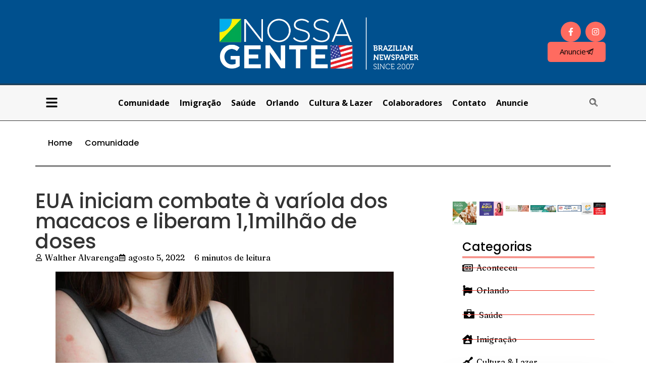

--- FILE ---
content_type: text/html; charset=UTF-8
request_url: https://www.nossagente.net/eua-iniciam-combate-a-variola-dos-macacos-e-liberam-11milhao-de-doses/
body_size: 23973
content:
<!doctype html>
<html lang="pt-BR" prefix="og: https://ogp.me/ns#">
<head>
	<meta charset="UTF-8">
	<meta name="viewport" content="width=device-width, initial-scale=1">
	<link rel="profile" href="https://gmpg.org/xfn/11">
	
<!-- Otimização para mecanismos de pesquisa pelo Rank Math - https://rankmath.com/ -->
<title>EUA iniciam combate à varíola dos macacos e liberam 1,1milhão de doses - Nossa Gente: o portal de notícias dos brasileiros na Florida</title>
<meta name="description" content="A Casa Branca disponibilizou mais de 1,1 milhão de doses e ajudou a aumentar a capacidade interna de diagnóstico para 80.000 testes por semana. A varíola dos"/>
<meta name="robots" content="index, follow, max-snippet:-1, max-video-preview:-1, max-image-preview:large"/>
<link rel="canonical" href="https://www.nossagente.net/eua-iniciam-combate-a-variola-dos-macacos-e-liberam-11milhao-de-doses/" />
<meta property="og:locale" content="pt_BR" />
<meta property="og:type" content="article" />
<meta property="og:title" content="EUA iniciam combate à varíola dos macacos e liberam 1,1milhão de doses - Nossa Gente: o portal de notícias dos brasileiros na Florida" />
<meta property="og:description" content="A Casa Branca disponibilizou mais de 1,1 milhão de doses e ajudou a aumentar a capacidade interna de diagnóstico para 80.000 testes por semana. A varíola dos" />
<meta property="og:url" content="https://www.nossagente.net/eua-iniciam-combate-a-variola-dos-macacos-e-liberam-11milhao-de-doses/" />
<meta property="og:site_name" content="Nossa Gente: o portal de notícias dos brasileiros na Florida" />
<meta property="article:section" content="Comunidade" />
<meta property="og:updated_time" content="2022-08-05T06:51:15-03:00" />
<meta property="og:image" content="https://www.nossagente.net/wp_new/wp-content/uploads/2022/08/ytsvarolsi.png" />
<meta property="og:image:secure_url" content="https://www.nossagente.net/wp_new/wp-content/uploads/2022/08/ytsvarolsi.png" />
<meta property="og:image:width" content="626" />
<meta property="og:image:height" content="417" />
<meta property="og:image:alt" content="EUA iniciam combate à varíola dos macacos e liberam 1,1milhão de doses" />
<meta property="og:image:type" content="image/png" />
<meta property="article:published_time" content="2022-08-05T06:48:03-03:00" />
<meta property="article:modified_time" content="2022-08-05T06:51:15-03:00" />
<meta name="twitter:card" content="summary_large_image" />
<meta name="twitter:title" content="EUA iniciam combate à varíola dos macacos e liberam 1,1milhão de doses - Nossa Gente: o portal de notícias dos brasileiros na Florida" />
<meta name="twitter:description" content="A Casa Branca disponibilizou mais de 1,1 milhão de doses e ajudou a aumentar a capacidade interna de diagnóstico para 80.000 testes por semana. A varíola dos" />
<meta name="twitter:image" content="https://www.nossagente.net/wp_new/wp-content/uploads/2022/08/ytsvarolsi.png" />
<meta name="twitter:label1" content="Escrito por" />
<meta name="twitter:data1" content="Walther Alvarenga" />
<meta name="twitter:label2" content="Tempo para leitura" />
<meta name="twitter:data2" content="2 minutos" />
<script type="application/ld+json" class="rank-math-schema">{"@context":"https://schema.org","@graph":[{"@type":["Person","Organization"],"@id":"https://www.nossagente.net/#person","name":"Walther Alvarenga","logo":{"@type":"ImageObject","@id":"https://www.nossagente.net/#logo","url":"http://www.nossagente.net/wp_new/wp-content/uploads/2024/09/logo_site_08.png","contentUrl":"http://www.nossagente.net/wp_new/wp-content/uploads/2024/09/logo_site_08.png","caption":"Nossa Gente: o portal de not\u00edcias dos brasileiros na Florida","inLanguage":"pt-BR","width":"774","height":"200"},"image":{"@type":"ImageObject","@id":"https://secure.gravatar.com/avatar/ad20d132f39be5d70cf2629af960da3d6c05c306eceffbdfb223a8cf57bfd8a1?s=96&amp;d=blank&amp;r=g","url":"https://secure.gravatar.com/avatar/ad20d132f39be5d70cf2629af960da3d6c05c306eceffbdfb223a8cf57bfd8a1?s=96&amp;d=blank&amp;r=g","caption":"Walther Alvarenga","inLanguage":"pt-BR"}},{"@type":"WebSite","@id":"https://www.nossagente.net/#website","url":"https://www.nossagente.net","name":"Nossa Gente: o portal de not\u00edcias dos brasileiros na Florida","publisher":{"@id":"https://www.nossagente.net/#person"},"inLanguage":"pt-BR"},{"@type":"ImageObject","@id":"https://www.nossagente.net/wp_new/wp-content/uploads/2022/08/ytsvarolsi.png","url":"https://www.nossagente.net/wp_new/wp-content/uploads/2022/08/ytsvarolsi.png","width":"200","height":"200","inLanguage":"pt-BR"},{"@type":"WebPage","@id":"https://www.nossagente.net/eua-iniciam-combate-a-variola-dos-macacos-e-liberam-11milhao-de-doses/#webpage","url":"https://www.nossagente.net/eua-iniciam-combate-a-variola-dos-macacos-e-liberam-11milhao-de-doses/","name":"EUA iniciam combate \u00e0 var\u00edola dos macacos e liberam 1,1milh\u00e3o de doses - Nossa Gente: o portal de not\u00edcias dos brasileiros na Florida","datePublished":"2022-08-05T06:48:03-03:00","dateModified":"2022-08-05T06:51:15-03:00","isPartOf":{"@id":"https://www.nossagente.net/#website"},"primaryImageOfPage":{"@id":"https://www.nossagente.net/wp_new/wp-content/uploads/2022/08/ytsvarolsi.png"},"inLanguage":"pt-BR"},{"@type":"Person","@id":"https://www.nossagente.net/author/walther/","name":"Walther Alvarenga","description":"Redator geral","url":"https://www.nossagente.net/author/walther/","image":{"@type":"ImageObject","@id":"https://secure.gravatar.com/avatar/ad20d132f39be5d70cf2629af960da3d6c05c306eceffbdfb223a8cf57bfd8a1?s=96&amp;d=blank&amp;r=g","url":"https://secure.gravatar.com/avatar/ad20d132f39be5d70cf2629af960da3d6c05c306eceffbdfb223a8cf57bfd8a1?s=96&amp;d=blank&amp;r=g","caption":"Walther Alvarenga","inLanguage":"pt-BR"}},{"@type":"BlogPosting","headline":"EUA iniciam combate \u00e0 var\u00edola dos macacos e liberam 1,1milh\u00e3o de doses - Nossa Gente: o portal de not\u00edcias","datePublished":"2022-08-05T06:48:03-03:00","dateModified":"2022-08-05T06:51:15-03:00","articleSection":"Comunidade","author":{"@id":"https://www.nossagente.net/author/walther/","name":"Walther Alvarenga"},"publisher":{"@id":"https://www.nossagente.net/#person"},"description":"A Casa Branca disponibilizou mais de 1,1 milh\u00e3o de doses e ajudou a aumentar a capacidade interna de diagn\u00f3stico para 80.000 testes por semana. A var\u00edola dos","name":"EUA iniciam combate \u00e0 var\u00edola dos macacos e liberam 1,1milh\u00e3o de doses - Nossa Gente: o portal de not\u00edcias","@id":"https://www.nossagente.net/eua-iniciam-combate-a-variola-dos-macacos-e-liberam-11milhao-de-doses/#richSnippet","isPartOf":{"@id":"https://www.nossagente.net/eua-iniciam-combate-a-variola-dos-macacos-e-liberam-11milhao-de-doses/#webpage"},"image":{"@id":"https://www.nossagente.net/wp_new/wp-content/uploads/2022/08/ytsvarolsi.png"},"inLanguage":"pt-BR","mainEntityOfPage":{"@id":"https://www.nossagente.net/eua-iniciam-combate-a-variola-dos-macacos-e-liberam-11milhao-de-doses/#webpage"}}]}</script>
<!-- /Plugin de SEO Rank Math para WordPress -->

<link rel="alternate" type="application/rss+xml" title="Feed para Nossa Gente: o portal de notícias dos brasileiros na Florida &raquo;" href="https://www.nossagente.net/feed/" />
<link rel="alternate" type="application/rss+xml" title="Feed de comentários para Nossa Gente: o portal de notícias dos brasileiros na Florida &raquo;" href="https://www.nossagente.net/comments/feed/" />
<link rel="alternate" title="oEmbed (JSON)" type="application/json+oembed" href="https://www.nossagente.net/wp-json/oembed/1.0/embed?url=https%3A%2F%2Fwww.nossagente.net%2Feua-iniciam-combate-a-variola-dos-macacos-e-liberam-11milhao-de-doses%2F" />
<link rel="alternate" title="oEmbed (XML)" type="text/xml+oembed" href="https://www.nossagente.net/wp-json/oembed/1.0/embed?url=https%3A%2F%2Fwww.nossagente.net%2Feua-iniciam-combate-a-variola-dos-macacos-e-liberam-11milhao-de-doses%2F&#038;format=xml" />
<!-- www.nossagente.net is managing ads with Advanced Ads 2.0.14 – https://wpadvancedads.com/ --><script id="nossa-ready">
			window.advanced_ads_ready=function(e,a){a=a||"complete";var d=function(e){return"interactive"===a?"loading"!==e:"complete"===e};d(document.readyState)?e():document.addEventListener("readystatechange",(function(a){d(a.target.readyState)&&e()}),{once:"interactive"===a})},window.advanced_ads_ready_queue=window.advanced_ads_ready_queue||[];		</script>
		<style id='wp-img-auto-sizes-contain-inline-css'>
img:is([sizes=auto i],[sizes^="auto," i]){contain-intrinsic-size:3000px 1500px}
/*# sourceURL=wp-img-auto-sizes-contain-inline-css */
</style>

<style id='wp-emoji-styles-inline-css'>

	img.wp-smiley, img.emoji {
		display: inline !important;
		border: none !important;
		box-shadow: none !important;
		height: 1em !important;
		width: 1em !important;
		margin: 0 0.07em !important;
		vertical-align: -0.1em !important;
		background: none !important;
		padding: 0 !important;
	}
/*# sourceURL=wp-emoji-styles-inline-css */
</style>
<link rel='stylesheet' id='wp-block-library-css' href='https://www.nossagente.net/wp_new/wp-includes/css/dist/block-library/style.min.css?ver=6.9' media='all' />
<style id='wp-block-image-inline-css'>
.wp-block-image>a,.wp-block-image>figure>a{display:inline-block}.wp-block-image img{box-sizing:border-box;height:auto;max-width:100%;vertical-align:bottom}@media not (prefers-reduced-motion){.wp-block-image img.hide{visibility:hidden}.wp-block-image img.show{animation:show-content-image .4s}}.wp-block-image[style*=border-radius] img,.wp-block-image[style*=border-radius]>a{border-radius:inherit}.wp-block-image.has-custom-border img{box-sizing:border-box}.wp-block-image.aligncenter{text-align:center}.wp-block-image.alignfull>a,.wp-block-image.alignwide>a{width:100%}.wp-block-image.alignfull img,.wp-block-image.alignwide img{height:auto;width:100%}.wp-block-image .aligncenter,.wp-block-image .alignleft,.wp-block-image .alignright,.wp-block-image.aligncenter,.wp-block-image.alignleft,.wp-block-image.alignright{display:table}.wp-block-image .aligncenter>figcaption,.wp-block-image .alignleft>figcaption,.wp-block-image .alignright>figcaption,.wp-block-image.aligncenter>figcaption,.wp-block-image.alignleft>figcaption,.wp-block-image.alignright>figcaption{caption-side:bottom;display:table-caption}.wp-block-image .alignleft{float:left;margin:.5em 1em .5em 0}.wp-block-image .alignright{float:right;margin:.5em 0 .5em 1em}.wp-block-image .aligncenter{margin-left:auto;margin-right:auto}.wp-block-image :where(figcaption){margin-bottom:1em;margin-top:.5em}.wp-block-image.is-style-circle-mask img{border-radius:9999px}@supports ((-webkit-mask-image:none) or (mask-image:none)) or (-webkit-mask-image:none){.wp-block-image.is-style-circle-mask img{border-radius:0;-webkit-mask-image:url('data:image/svg+xml;utf8,<svg viewBox="0 0 100 100" xmlns="http://www.w3.org/2000/svg"><circle cx="50" cy="50" r="50"/></svg>');mask-image:url('data:image/svg+xml;utf8,<svg viewBox="0 0 100 100" xmlns="http://www.w3.org/2000/svg"><circle cx="50" cy="50" r="50"/></svg>');mask-mode:alpha;-webkit-mask-position:center;mask-position:center;-webkit-mask-repeat:no-repeat;mask-repeat:no-repeat;-webkit-mask-size:contain;mask-size:contain}}:root :where(.wp-block-image.is-style-rounded img,.wp-block-image .is-style-rounded img){border-radius:9999px}.wp-block-image figure{margin:0}.wp-lightbox-container{display:flex;flex-direction:column;position:relative}.wp-lightbox-container img{cursor:zoom-in}.wp-lightbox-container img:hover+button{opacity:1}.wp-lightbox-container button{align-items:center;backdrop-filter:blur(16px) saturate(180%);background-color:#5a5a5a40;border:none;border-radius:4px;cursor:zoom-in;display:flex;height:20px;justify-content:center;opacity:0;padding:0;position:absolute;right:16px;text-align:center;top:16px;width:20px;z-index:100}@media not (prefers-reduced-motion){.wp-lightbox-container button{transition:opacity .2s ease}}.wp-lightbox-container button:focus-visible{outline:3px auto #5a5a5a40;outline:3px auto -webkit-focus-ring-color;outline-offset:3px}.wp-lightbox-container button:hover{cursor:pointer;opacity:1}.wp-lightbox-container button:focus{opacity:1}.wp-lightbox-container button:focus,.wp-lightbox-container button:hover,.wp-lightbox-container button:not(:hover):not(:active):not(.has-background){background-color:#5a5a5a40;border:none}.wp-lightbox-overlay{box-sizing:border-box;cursor:zoom-out;height:100vh;left:0;overflow:hidden;position:fixed;top:0;visibility:hidden;width:100%;z-index:100000}.wp-lightbox-overlay .close-button{align-items:center;cursor:pointer;display:flex;justify-content:center;min-height:40px;min-width:40px;padding:0;position:absolute;right:calc(env(safe-area-inset-right) + 16px);top:calc(env(safe-area-inset-top) + 16px);z-index:5000000}.wp-lightbox-overlay .close-button:focus,.wp-lightbox-overlay .close-button:hover,.wp-lightbox-overlay .close-button:not(:hover):not(:active):not(.has-background){background:none;border:none}.wp-lightbox-overlay .lightbox-image-container{height:var(--wp--lightbox-container-height);left:50%;overflow:hidden;position:absolute;top:50%;transform:translate(-50%,-50%);transform-origin:top left;width:var(--wp--lightbox-container-width);z-index:9999999999}.wp-lightbox-overlay .wp-block-image{align-items:center;box-sizing:border-box;display:flex;height:100%;justify-content:center;margin:0;position:relative;transform-origin:0 0;width:100%;z-index:3000000}.wp-lightbox-overlay .wp-block-image img{height:var(--wp--lightbox-image-height);min-height:var(--wp--lightbox-image-height);min-width:var(--wp--lightbox-image-width);width:var(--wp--lightbox-image-width)}.wp-lightbox-overlay .wp-block-image figcaption{display:none}.wp-lightbox-overlay button{background:none;border:none}.wp-lightbox-overlay .scrim{background-color:#fff;height:100%;opacity:.9;position:absolute;width:100%;z-index:2000000}.wp-lightbox-overlay.active{visibility:visible}@media not (prefers-reduced-motion){.wp-lightbox-overlay.active{animation:turn-on-visibility .25s both}.wp-lightbox-overlay.active img{animation:turn-on-visibility .35s both}.wp-lightbox-overlay.show-closing-animation:not(.active){animation:turn-off-visibility .35s both}.wp-lightbox-overlay.show-closing-animation:not(.active) img{animation:turn-off-visibility .25s both}.wp-lightbox-overlay.zoom.active{animation:none;opacity:1;visibility:visible}.wp-lightbox-overlay.zoom.active .lightbox-image-container{animation:lightbox-zoom-in .4s}.wp-lightbox-overlay.zoom.active .lightbox-image-container img{animation:none}.wp-lightbox-overlay.zoom.active .scrim{animation:turn-on-visibility .4s forwards}.wp-lightbox-overlay.zoom.show-closing-animation:not(.active){animation:none}.wp-lightbox-overlay.zoom.show-closing-animation:not(.active) .lightbox-image-container{animation:lightbox-zoom-out .4s}.wp-lightbox-overlay.zoom.show-closing-animation:not(.active) .lightbox-image-container img{animation:none}.wp-lightbox-overlay.zoom.show-closing-animation:not(.active) .scrim{animation:turn-off-visibility .4s forwards}}@keyframes show-content-image{0%{visibility:hidden}99%{visibility:hidden}to{visibility:visible}}@keyframes turn-on-visibility{0%{opacity:0}to{opacity:1}}@keyframes turn-off-visibility{0%{opacity:1;visibility:visible}99%{opacity:0;visibility:visible}to{opacity:0;visibility:hidden}}@keyframes lightbox-zoom-in{0%{transform:translate(calc((-100vw + var(--wp--lightbox-scrollbar-width))/2 + var(--wp--lightbox-initial-left-position)),calc(-50vh + var(--wp--lightbox-initial-top-position))) scale(var(--wp--lightbox-scale))}to{transform:translate(-50%,-50%) scale(1)}}@keyframes lightbox-zoom-out{0%{transform:translate(-50%,-50%) scale(1);visibility:visible}99%{visibility:visible}to{transform:translate(calc((-100vw + var(--wp--lightbox-scrollbar-width))/2 + var(--wp--lightbox-initial-left-position)),calc(-50vh + var(--wp--lightbox-initial-top-position))) scale(var(--wp--lightbox-scale));visibility:hidden}}
/*# sourceURL=https://www.nossagente.net/wp_new/wp-includes/blocks/image/style.min.css */
</style>
<style id='wp-block-paragraph-inline-css'>
.is-small-text{font-size:.875em}.is-regular-text{font-size:1em}.is-large-text{font-size:2.25em}.is-larger-text{font-size:3em}.has-drop-cap:not(:focus):first-letter{float:left;font-size:8.4em;font-style:normal;font-weight:100;line-height:.68;margin:.05em .1em 0 0;text-transform:uppercase}body.rtl .has-drop-cap:not(:focus):first-letter{float:none;margin-left:.1em}p.has-drop-cap.has-background{overflow:hidden}:root :where(p.has-background){padding:1.25em 2.375em}:where(p.has-text-color:not(.has-link-color)) a{color:inherit}p.has-text-align-left[style*="writing-mode:vertical-lr"],p.has-text-align-right[style*="writing-mode:vertical-rl"]{rotate:180deg}
/*# sourceURL=https://www.nossagente.net/wp_new/wp-includes/blocks/paragraph/style.min.css */
</style>
<style id='global-styles-inline-css'>
:root{--wp--preset--aspect-ratio--square: 1;--wp--preset--aspect-ratio--4-3: 4/3;--wp--preset--aspect-ratio--3-4: 3/4;--wp--preset--aspect-ratio--3-2: 3/2;--wp--preset--aspect-ratio--2-3: 2/3;--wp--preset--aspect-ratio--16-9: 16/9;--wp--preset--aspect-ratio--9-16: 9/16;--wp--preset--color--black: #000000;--wp--preset--color--cyan-bluish-gray: #abb8c3;--wp--preset--color--white: #ffffff;--wp--preset--color--pale-pink: #f78da7;--wp--preset--color--vivid-red: #cf2e2e;--wp--preset--color--luminous-vivid-orange: #ff6900;--wp--preset--color--luminous-vivid-amber: #fcb900;--wp--preset--color--light-green-cyan: #7bdcb5;--wp--preset--color--vivid-green-cyan: #00d084;--wp--preset--color--pale-cyan-blue: #8ed1fc;--wp--preset--color--vivid-cyan-blue: #0693e3;--wp--preset--color--vivid-purple: #9b51e0;--wp--preset--gradient--vivid-cyan-blue-to-vivid-purple: linear-gradient(135deg,rgb(6,147,227) 0%,rgb(155,81,224) 100%);--wp--preset--gradient--light-green-cyan-to-vivid-green-cyan: linear-gradient(135deg,rgb(122,220,180) 0%,rgb(0,208,130) 100%);--wp--preset--gradient--luminous-vivid-amber-to-luminous-vivid-orange: linear-gradient(135deg,rgb(252,185,0) 0%,rgb(255,105,0) 100%);--wp--preset--gradient--luminous-vivid-orange-to-vivid-red: linear-gradient(135deg,rgb(255,105,0) 0%,rgb(207,46,46) 100%);--wp--preset--gradient--very-light-gray-to-cyan-bluish-gray: linear-gradient(135deg,rgb(238,238,238) 0%,rgb(169,184,195) 100%);--wp--preset--gradient--cool-to-warm-spectrum: linear-gradient(135deg,rgb(74,234,220) 0%,rgb(151,120,209) 20%,rgb(207,42,186) 40%,rgb(238,44,130) 60%,rgb(251,105,98) 80%,rgb(254,248,76) 100%);--wp--preset--gradient--blush-light-purple: linear-gradient(135deg,rgb(255,206,236) 0%,rgb(152,150,240) 100%);--wp--preset--gradient--blush-bordeaux: linear-gradient(135deg,rgb(254,205,165) 0%,rgb(254,45,45) 50%,rgb(107,0,62) 100%);--wp--preset--gradient--luminous-dusk: linear-gradient(135deg,rgb(255,203,112) 0%,rgb(199,81,192) 50%,rgb(65,88,208) 100%);--wp--preset--gradient--pale-ocean: linear-gradient(135deg,rgb(255,245,203) 0%,rgb(182,227,212) 50%,rgb(51,167,181) 100%);--wp--preset--gradient--electric-grass: linear-gradient(135deg,rgb(202,248,128) 0%,rgb(113,206,126) 100%);--wp--preset--gradient--midnight: linear-gradient(135deg,rgb(2,3,129) 0%,rgb(40,116,252) 100%);--wp--preset--font-size--small: 13px;--wp--preset--font-size--medium: 20px;--wp--preset--font-size--large: 36px;--wp--preset--font-size--x-large: 42px;--wp--preset--spacing--20: 0.44rem;--wp--preset--spacing--30: 0.67rem;--wp--preset--spacing--40: 1rem;--wp--preset--spacing--50: 1.5rem;--wp--preset--spacing--60: 2.25rem;--wp--preset--spacing--70: 3.38rem;--wp--preset--spacing--80: 5.06rem;--wp--preset--shadow--natural: 6px 6px 9px rgba(0, 0, 0, 0.2);--wp--preset--shadow--deep: 12px 12px 50px rgba(0, 0, 0, 0.4);--wp--preset--shadow--sharp: 6px 6px 0px rgba(0, 0, 0, 0.2);--wp--preset--shadow--outlined: 6px 6px 0px -3px rgb(255, 255, 255), 6px 6px rgb(0, 0, 0);--wp--preset--shadow--crisp: 6px 6px 0px rgb(0, 0, 0);}:root { --wp--style--global--content-size: 800px;--wp--style--global--wide-size: 1200px; }:where(body) { margin: 0; }.wp-site-blocks > .alignleft { float: left; margin-right: 2em; }.wp-site-blocks > .alignright { float: right; margin-left: 2em; }.wp-site-blocks > .aligncenter { justify-content: center; margin-left: auto; margin-right: auto; }:where(.wp-site-blocks) > * { margin-block-start: 24px; margin-block-end: 0; }:where(.wp-site-blocks) > :first-child { margin-block-start: 0; }:where(.wp-site-blocks) > :last-child { margin-block-end: 0; }:root { --wp--style--block-gap: 24px; }:root :where(.is-layout-flow) > :first-child{margin-block-start: 0;}:root :where(.is-layout-flow) > :last-child{margin-block-end: 0;}:root :where(.is-layout-flow) > *{margin-block-start: 24px;margin-block-end: 0;}:root :where(.is-layout-constrained) > :first-child{margin-block-start: 0;}:root :where(.is-layout-constrained) > :last-child{margin-block-end: 0;}:root :where(.is-layout-constrained) > *{margin-block-start: 24px;margin-block-end: 0;}:root :where(.is-layout-flex){gap: 24px;}:root :where(.is-layout-grid){gap: 24px;}.is-layout-flow > .alignleft{float: left;margin-inline-start: 0;margin-inline-end: 2em;}.is-layout-flow > .alignright{float: right;margin-inline-start: 2em;margin-inline-end: 0;}.is-layout-flow > .aligncenter{margin-left: auto !important;margin-right: auto !important;}.is-layout-constrained > .alignleft{float: left;margin-inline-start: 0;margin-inline-end: 2em;}.is-layout-constrained > .alignright{float: right;margin-inline-start: 2em;margin-inline-end: 0;}.is-layout-constrained > .aligncenter{margin-left: auto !important;margin-right: auto !important;}.is-layout-constrained > :where(:not(.alignleft):not(.alignright):not(.alignfull)){max-width: var(--wp--style--global--content-size);margin-left: auto !important;margin-right: auto !important;}.is-layout-constrained > .alignwide{max-width: var(--wp--style--global--wide-size);}body .is-layout-flex{display: flex;}.is-layout-flex{flex-wrap: wrap;align-items: center;}.is-layout-flex > :is(*, div){margin: 0;}body .is-layout-grid{display: grid;}.is-layout-grid > :is(*, div){margin: 0;}body{padding-top: 0px;padding-right: 0px;padding-bottom: 0px;padding-left: 0px;}a:where(:not(.wp-element-button)){text-decoration: underline;}:root :where(.wp-element-button, .wp-block-button__link){background-color: #32373c;border-width: 0;color: #fff;font-family: inherit;font-size: inherit;font-style: inherit;font-weight: inherit;letter-spacing: inherit;line-height: inherit;padding-top: calc(0.667em + 2px);padding-right: calc(1.333em + 2px);padding-bottom: calc(0.667em + 2px);padding-left: calc(1.333em + 2px);text-decoration: none;text-transform: inherit;}.has-black-color{color: var(--wp--preset--color--black) !important;}.has-cyan-bluish-gray-color{color: var(--wp--preset--color--cyan-bluish-gray) !important;}.has-white-color{color: var(--wp--preset--color--white) !important;}.has-pale-pink-color{color: var(--wp--preset--color--pale-pink) !important;}.has-vivid-red-color{color: var(--wp--preset--color--vivid-red) !important;}.has-luminous-vivid-orange-color{color: var(--wp--preset--color--luminous-vivid-orange) !important;}.has-luminous-vivid-amber-color{color: var(--wp--preset--color--luminous-vivid-amber) !important;}.has-light-green-cyan-color{color: var(--wp--preset--color--light-green-cyan) !important;}.has-vivid-green-cyan-color{color: var(--wp--preset--color--vivid-green-cyan) !important;}.has-pale-cyan-blue-color{color: var(--wp--preset--color--pale-cyan-blue) !important;}.has-vivid-cyan-blue-color{color: var(--wp--preset--color--vivid-cyan-blue) !important;}.has-vivid-purple-color{color: var(--wp--preset--color--vivid-purple) !important;}.has-black-background-color{background-color: var(--wp--preset--color--black) !important;}.has-cyan-bluish-gray-background-color{background-color: var(--wp--preset--color--cyan-bluish-gray) !important;}.has-white-background-color{background-color: var(--wp--preset--color--white) !important;}.has-pale-pink-background-color{background-color: var(--wp--preset--color--pale-pink) !important;}.has-vivid-red-background-color{background-color: var(--wp--preset--color--vivid-red) !important;}.has-luminous-vivid-orange-background-color{background-color: var(--wp--preset--color--luminous-vivid-orange) !important;}.has-luminous-vivid-amber-background-color{background-color: var(--wp--preset--color--luminous-vivid-amber) !important;}.has-light-green-cyan-background-color{background-color: var(--wp--preset--color--light-green-cyan) !important;}.has-vivid-green-cyan-background-color{background-color: var(--wp--preset--color--vivid-green-cyan) !important;}.has-pale-cyan-blue-background-color{background-color: var(--wp--preset--color--pale-cyan-blue) !important;}.has-vivid-cyan-blue-background-color{background-color: var(--wp--preset--color--vivid-cyan-blue) !important;}.has-vivid-purple-background-color{background-color: var(--wp--preset--color--vivid-purple) !important;}.has-black-border-color{border-color: var(--wp--preset--color--black) !important;}.has-cyan-bluish-gray-border-color{border-color: var(--wp--preset--color--cyan-bluish-gray) !important;}.has-white-border-color{border-color: var(--wp--preset--color--white) !important;}.has-pale-pink-border-color{border-color: var(--wp--preset--color--pale-pink) !important;}.has-vivid-red-border-color{border-color: var(--wp--preset--color--vivid-red) !important;}.has-luminous-vivid-orange-border-color{border-color: var(--wp--preset--color--luminous-vivid-orange) !important;}.has-luminous-vivid-amber-border-color{border-color: var(--wp--preset--color--luminous-vivid-amber) !important;}.has-light-green-cyan-border-color{border-color: var(--wp--preset--color--light-green-cyan) !important;}.has-vivid-green-cyan-border-color{border-color: var(--wp--preset--color--vivid-green-cyan) !important;}.has-pale-cyan-blue-border-color{border-color: var(--wp--preset--color--pale-cyan-blue) !important;}.has-vivid-cyan-blue-border-color{border-color: var(--wp--preset--color--vivid-cyan-blue) !important;}.has-vivid-purple-border-color{border-color: var(--wp--preset--color--vivid-purple) !important;}.has-vivid-cyan-blue-to-vivid-purple-gradient-background{background: var(--wp--preset--gradient--vivid-cyan-blue-to-vivid-purple) !important;}.has-light-green-cyan-to-vivid-green-cyan-gradient-background{background: var(--wp--preset--gradient--light-green-cyan-to-vivid-green-cyan) !important;}.has-luminous-vivid-amber-to-luminous-vivid-orange-gradient-background{background: var(--wp--preset--gradient--luminous-vivid-amber-to-luminous-vivid-orange) !important;}.has-luminous-vivid-orange-to-vivid-red-gradient-background{background: var(--wp--preset--gradient--luminous-vivid-orange-to-vivid-red) !important;}.has-very-light-gray-to-cyan-bluish-gray-gradient-background{background: var(--wp--preset--gradient--very-light-gray-to-cyan-bluish-gray) !important;}.has-cool-to-warm-spectrum-gradient-background{background: var(--wp--preset--gradient--cool-to-warm-spectrum) !important;}.has-blush-light-purple-gradient-background{background: var(--wp--preset--gradient--blush-light-purple) !important;}.has-blush-bordeaux-gradient-background{background: var(--wp--preset--gradient--blush-bordeaux) !important;}.has-luminous-dusk-gradient-background{background: var(--wp--preset--gradient--luminous-dusk) !important;}.has-pale-ocean-gradient-background{background: var(--wp--preset--gradient--pale-ocean) !important;}.has-electric-grass-gradient-background{background: var(--wp--preset--gradient--electric-grass) !important;}.has-midnight-gradient-background{background: var(--wp--preset--gradient--midnight) !important;}.has-small-font-size{font-size: var(--wp--preset--font-size--small) !important;}.has-medium-font-size{font-size: var(--wp--preset--font-size--medium) !important;}.has-large-font-size{font-size: var(--wp--preset--font-size--large) !important;}.has-x-large-font-size{font-size: var(--wp--preset--font-size--x-large) !important;}
/*# sourceURL=global-styles-inline-css */
</style>

<link rel='stylesheet' id='hello-elementor-css' href='https://www.nossagente.net/wp_new/wp-content/themes/hello-elementor/assets/css/reset.css?ver=3.4.5' media='all' />
<link rel='stylesheet' id='hello-elementor-theme-style-css' href='https://www.nossagente.net/wp_new/wp-content/themes/hello-elementor/assets/css/theme.css?ver=3.4.5' media='all' />
<link rel='stylesheet' id='hello-elementor-header-footer-css' href='https://www.nossagente.net/wp_new/wp-content/themes/hello-elementor/assets/css/header-footer.css?ver=3.4.5' media='all' />
<link rel='stylesheet' id='elementor-frontend-css' href='https://www.nossagente.net/wp_new/wp-content/plugins/elementor/assets/css/frontend.min.css?ver=3.33.0' media='all' />
<link rel='stylesheet' id='elementor-post-64688-css' href='https://www.nossagente.net/wp_new/wp-content/uploads/elementor/css/post-64688.css?ver=1764795266' media='all' />
<link rel='stylesheet' id='widget-image-css' href='https://www.nossagente.net/wp_new/wp-content/plugins/elementor/assets/css/widget-image.min.css?ver=3.33.0' media='all' />
<link rel='stylesheet' id='e-animation-pop-css' href='https://www.nossagente.net/wp_new/wp-content/plugins/elementor/assets/lib/animations/styles/e-animation-pop.min.css?ver=3.33.0' media='all' />
<link rel='stylesheet' id='widget-social-icons-css' href='https://www.nossagente.net/wp_new/wp-content/plugins/elementor/assets/css/widget-social-icons.min.css?ver=3.33.0' media='all' />
<link rel='stylesheet' id='e-apple-webkit-css' href='https://www.nossagente.net/wp_new/wp-content/plugins/elementor/assets/css/conditionals/apple-webkit.min.css?ver=3.33.0' media='all' />
<link rel='stylesheet' id='widget-nav-menu-css' href='https://www.nossagente.net/wp_new/wp-content/plugins/pro-elements/assets/css/widget-nav-menu.min.css?ver=3.33.1' media='all' />
<link rel='stylesheet' id='e-sticky-css' href='https://www.nossagente.net/wp_new/wp-content/plugins/pro-elements/assets/css/modules/sticky.min.css?ver=3.33.1' media='all' />
<link rel='stylesheet' id='widget-heading-css' href='https://www.nossagente.net/wp_new/wp-content/plugins/elementor/assets/css/widget-heading.min.css?ver=3.33.0' media='all' />
<link rel='stylesheet' id='widget-icon-list-css' href='https://www.nossagente.net/wp_new/wp-content/plugins/elementor/assets/css/widget-icon-list.min.css?ver=3.33.0' media='all' />
<link rel='stylesheet' id='widget-post-info-css' href='https://www.nossagente.net/wp_new/wp-content/plugins/pro-elements/assets/css/widget-post-info.min.css?ver=3.33.1' media='all' />
<link rel='stylesheet' id='widget-divider-css' href='https://www.nossagente.net/wp_new/wp-content/plugins/elementor/assets/css/widget-divider.min.css?ver=3.33.0' media='all' />
<link rel='stylesheet' id='widget-posts-css' href='https://www.nossagente.net/wp_new/wp-content/plugins/pro-elements/assets/css/widget-posts.min.css?ver=3.33.1' media='all' />
<link rel='stylesheet' id='widget-search-css' href='https://www.nossagente.net/wp_new/wp-content/plugins/pro-elements/assets/css/widget-search.min.css?ver=3.33.1' media='all' />
<link rel='stylesheet' id='elementor-post-64665-css' href='https://www.nossagente.net/wp_new/wp-content/uploads/elementor/css/post-64665.css?ver=1764795266' media='all' />
<link rel='stylesheet' id='elementor-post-64667-css' href='https://www.nossagente.net/wp_new/wp-content/uploads/elementor/css/post-64667.css?ver=1764795266' media='all' />
<link rel='stylesheet' id='elementor-post-64852-css' href='https://www.nossagente.net/wp_new/wp-content/uploads/elementor/css/post-64852.css?ver=1765397747' media='all' />
<link rel='stylesheet' id='ekit-widget-styles-css' href='https://www.nossagente.net/wp_new/wp-content/plugins/elementskit-lite/widgets/init/assets/css/widget-styles.css?ver=3.7.5' media='all' />
<link rel='stylesheet' id='ekit-responsive-css' href='https://www.nossagente.net/wp_new/wp-content/plugins/elementskit-lite/widgets/init/assets/css/responsive.css?ver=3.7.5' media='all' />
<link rel='stylesheet' id='elementor-gf-poppins-css' href='https://fonts.googleapis.com/css?family=Poppins:100,100italic,200,200italic,300,300italic,400,400italic,500,500italic,600,600italic,700,700italic,800,800italic,900,900italic&#038;display=swap' media='all' />
<link rel='stylesheet' id='elementor-gf-fraunces-css' href='https://fonts.googleapis.com/css?family=Fraunces:100,100italic,200,200italic,300,300italic,400,400italic,500,500italic,600,600italic,700,700italic,800,800italic,900,900italic&#038;display=swap' media='all' />
<link rel='stylesheet' id='elementor-gf-opensans-css' href='https://fonts.googleapis.com/css?family=Open+Sans:100,100italic,200,200italic,300,300italic,400,400italic,500,500italic,600,600italic,700,700italic,800,800italic,900,900italic&#038;display=swap' media='all' />
<link rel='stylesheet' id='elementor-icons-ekiticons-css' href='https://www.nossagente.net/wp_new/wp-content/plugins/elementskit-lite/modules/elementskit-icon-pack/assets/css/ekiticons.css?ver=3.7.5' media='all' />
<script src="https://www.nossagente.net/wp_new/wp-includes/js/jquery/jquery.min.js?ver=3.7.1" id="jquery-core-js"></script>
<script src="https://www.nossagente.net/wp_new/wp-includes/js/jquery/jquery-migrate.min.js?ver=3.4.1" id="jquery-migrate-js"></script>
<link rel="https://api.w.org/" href="https://www.nossagente.net/wp-json/" /><link rel="alternate" title="JSON" type="application/json" href="https://www.nossagente.net/wp-json/wp/v2/posts/47582" /><link rel="EditURI" type="application/rsd+xml" title="RSD" href="https://www.nossagente.net/wp_new/xmlrpc.php?rsd" />
<meta name="generator" content="WordPress 6.9" />
<link rel='shortlink' href='https://www.nossagente.net/?p=47582' />
<meta name="generator" content="Elementor 3.33.0; features: e_font_icon_svg, additional_custom_breakpoints; settings: css_print_method-external, google_font-enabled, font_display-swap">
			<style>
				.e-con.e-parent:nth-of-type(n+4):not(.e-lazyloaded):not(.e-no-lazyload),
				.e-con.e-parent:nth-of-type(n+4):not(.e-lazyloaded):not(.e-no-lazyload) * {
					background-image: none !important;
				}
				@media screen and (max-height: 1024px) {
					.e-con.e-parent:nth-of-type(n+3):not(.e-lazyloaded):not(.e-no-lazyload),
					.e-con.e-parent:nth-of-type(n+3):not(.e-lazyloaded):not(.e-no-lazyload) * {
						background-image: none !important;
					}
				}
				@media screen and (max-height: 640px) {
					.e-con.e-parent:nth-of-type(n+2):not(.e-lazyloaded):not(.e-no-lazyload),
					.e-con.e-parent:nth-of-type(n+2):not(.e-lazyloaded):not(.e-no-lazyload) * {
						background-image: none !important;
					}
				}
			</style>
			<link rel="icon" href="https://www.nossagente.net/wp_new/wp-content/uploads/2023/02/cropped-logo_fundo_branco-32x32.jpg" sizes="32x32" />
<link rel="icon" href="https://www.nossagente.net/wp_new/wp-content/uploads/2023/02/cropped-logo_fundo_branco-192x192.jpg" sizes="192x192" />
<link rel="apple-touch-icon" href="https://www.nossagente.net/wp_new/wp-content/uploads/2023/02/cropped-logo_fundo_branco-180x180.jpg" />
<meta name="msapplication-TileImage" content="https://www.nossagente.net/wp_new/wp-content/uploads/2023/02/cropped-logo_fundo_branco-270x270.jpg" />
<link rel='stylesheet' id='dashicons-css' href='https://www.nossagente.net/wp_new/wp-includes/css/dashicons.min.css?ver=6.9' media='all' />
<link rel='stylesheet' id='multiple-authors-widget-css-css' href='https://www.nossagente.net/wp_new/wp-content/plugins/publishpress-authors/src/assets/css/multiple-authors-widget.css?ver=4.10.1' media='all' />
<style id='multiple-authors-widget-css-inline-css'>
:root { --ppa-color-scheme: #655997; --ppa-color-scheme-active: #514779; }
/*# sourceURL=multiple-authors-widget-css-inline-css */
</style>
<link rel='stylesheet' id='multiple-authors-fontawesome-css' href='https://cdnjs.cloudflare.com/ajax/libs/font-awesome/6.7.1/css/all.min.css?ver=4.10.1' media='all' />
<link rel='stylesheet' id='elementor-post-64668-css' href='https://www.nossagente.net/wp_new/wp-content/uploads/elementor/css/post-64668.css?ver=1764795266' media='all' />
<link rel='stylesheet' id='e-animation-fadeInDown-css' href='https://www.nossagente.net/wp_new/wp-content/plugins/elementor/assets/lib/animations/styles/fadeInDown.min.css?ver=3.33.0' media='all' />
<link rel='stylesheet' id='e-popup-css' href='https://www.nossagente.net/wp_new/wp-content/plugins/pro-elements/assets/css/conditionals/popup.min.css?ver=3.33.1' media='all' />
</head>
<body class="wp-singular post-template-default single single-post postid-47582 single-format-standard wp-embed-responsive wp-theme-hello-elementor hello-elementor-default elementor-default elementor-kit-64688 aa-prefix-nossa- elementor-page-64852">


<a class="skip-link screen-reader-text" href="#content">Ir para o conteúdo</a>

		<header data-elementor-type="header" data-elementor-id="64665" class="elementor elementor-64665 elementor-location-header" data-elementor-post-type="elementor_library">
			<div class="elementor-element elementor-element-77a88652 e-flex e-con-boxed e-con e-parent" data-id="77a88652" data-element_type="container" data-settings="{&quot;background_background&quot;:&quot;classic&quot;}">
					<div class="e-con-inner">
		<div class="elementor-element elementor-element-2360277e e-con-full elementor-hidden-mobile e-flex e-con e-child" data-id="2360277e" data-element_type="container">
				</div>
		<div class="elementor-element elementor-element-110cda83 e-con-full e-flex e-con e-child" data-id="110cda83" data-element_type="container">
				<div class="elementor-element elementor-element-28fc4696 elementor-widget elementor-widget-image" data-id="28fc4696" data-element_type="widget" data-widget_type="image.default">
																<a href="https://www.nossagente.net">
							<img src="https://nossagente.webfycompany.com/wp-content/uploads/2025/11/imgi_1_logo_site_08-1.png" title="" alt="" loading="lazy" />								</a>
															</div>
				</div>
		<div class="elementor-element elementor-element-5533ca3 e-con-full elementor-hidden-mobile e-flex e-con e-child" data-id="5533ca3" data-element_type="container">
				<div class="elementor-element elementor-element-41689b02 elementor-shape-circle e-grid-align-right elementor-grid-0 elementor-widget elementor-widget-social-icons" data-id="41689b02" data-element_type="widget" data-widget_type="social-icons.default">
							<div class="elementor-social-icons-wrapper elementor-grid" role="list">
							<span class="elementor-grid-item" role="listitem">
					<a class="elementor-icon elementor-social-icon elementor-social-icon-facebook-f elementor-animation-pop elementor-repeater-item-77aaf80" href="https://www.facebook.com/JornalNossaGente" target="_blank">
						<span class="elementor-screen-only">Facebook-f</span>
						<svg aria-hidden="true" class="e-font-icon-svg e-fab-facebook-f" viewBox="0 0 320 512" xmlns="http://www.w3.org/2000/svg"><path d="M279.14 288l14.22-92.66h-88.91v-60.13c0-25.35 12.42-50.06 52.24-50.06h40.42V6.26S260.43 0 225.36 0c-73.22 0-121.08 44.38-121.08 124.72v70.62H22.89V288h81.39v224h100.17V288z"></path></svg>					</a>
				</span>
							<span class="elementor-grid-item" role="listitem">
					<a class="elementor-icon elementor-social-icon elementor-social-icon-instagram elementor-animation-pop elementor-repeater-item-36b58b6" href="https://www.instagram.com/nossagente/" target="_blank">
						<span class="elementor-screen-only">Instagram</span>
						<svg aria-hidden="true" class="e-font-icon-svg e-fab-instagram" viewBox="0 0 448 512" xmlns="http://www.w3.org/2000/svg"><path d="M224.1 141c-63.6 0-114.9 51.3-114.9 114.9s51.3 114.9 114.9 114.9S339 319.5 339 255.9 287.7 141 224.1 141zm0 189.6c-41.1 0-74.7-33.5-74.7-74.7s33.5-74.7 74.7-74.7 74.7 33.5 74.7 74.7-33.6 74.7-74.7 74.7zm146.4-194.3c0 14.9-12 26.8-26.8 26.8-14.9 0-26.8-12-26.8-26.8s12-26.8 26.8-26.8 26.8 12 26.8 26.8zm76.1 27.2c-1.7-35.9-9.9-67.7-36.2-93.9-26.2-26.2-58-34.4-93.9-36.2-37-2.1-147.9-2.1-184.9 0-35.8 1.7-67.6 9.9-93.9 36.1s-34.4 58-36.2 93.9c-2.1 37-2.1 147.9 0 184.9 1.7 35.9 9.9 67.7 36.2 93.9s58 34.4 93.9 36.2c37 2.1 147.9 2.1 184.9 0 35.9-1.7 67.7-9.9 93.9-36.2 26.2-26.2 34.4-58 36.2-93.9 2.1-37 2.1-147.8 0-184.8zM398.8 388c-7.8 19.6-22.9 34.7-42.6 42.6-29.5 11.7-99.5 9-132.1 9s-102.7 2.6-132.1-9c-19.6-7.8-34.7-22.9-42.6-42.6-11.7-29.5-9-99.5-9-132.1s-2.6-102.7 9-132.1c7.8-19.6 22.9-34.7 42.6-42.6 29.5-11.7 99.5-9 132.1-9s102.7-2.6 132.1 9c19.6 7.8 34.7 22.9 42.6 42.6 11.7 29.5 9 99.5 9 132.1s2.7 102.7-9 132.1z"></path></svg>					</a>
				</span>
					</div>
						</div>
				<div class="elementor-element elementor-element-2ba2791b elementor-align-right elementor-widget elementor-widget-button" data-id="2ba2791b" data-element_type="widget" data-widget_type="button.default">
										<a class="elementor-button elementor-button-link elementor-size-sm" href="/anuncie/">
						<span class="elementor-button-content-wrapper">
						<span class="elementor-button-icon">
				<i aria-hidden="true" class="icon icon-telegram"></i>			</span>
									<span class="elementor-button-text">Anuncie</span>
					</span>
					</a>
								</div>
				</div>
					</div>
				</div>
		<div class="elementor-element elementor-element-681e0192 e-flex e-con-boxed e-con e-parent" data-id="681e0192" data-element_type="container" data-settings="{&quot;background_background&quot;:&quot;classic&quot;,&quot;sticky&quot;:&quot;top&quot;,&quot;sticky_on&quot;:[&quot;desktop&quot;,&quot;tablet&quot;,&quot;mobile&quot;],&quot;sticky_offset&quot;:0,&quot;sticky_effects_offset&quot;:0,&quot;sticky_anchor_link_offset&quot;:0}">
					<div class="e-con-inner">
		<div class="elementor-element elementor-element-23fa8354 e-con-full elementor-hidden-mobile e-flex e-con e-child" data-id="23fa8354" data-element_type="container">
				<div class="elementor-element elementor-element-41b828c1 elementor-view-default elementor-widget elementor-widget-icon" data-id="41b828c1" data-element_type="widget" data-widget_type="icon.default">
							<div class="elementor-icon-wrapper">
			<a class="elementor-icon" href="#elementor-action%3Aaction%3Dpopup%3Aopen%26settings%3DeyJpZCI6IjY0NjY4IiwidG9nZ2xlIjpmYWxzZX0%3D">
			<svg aria-hidden="true" class="e-font-icon-svg e-fas-bars" viewBox="0 0 448 512" xmlns="http://www.w3.org/2000/svg"><path d="M16 132h416c8.837 0 16-7.163 16-16V76c0-8.837-7.163-16-16-16H16C7.163 60 0 67.163 0 76v40c0 8.837 7.163 16 16 16zm0 160h416c8.837 0 16-7.163 16-16v-40c0-8.837-7.163-16-16-16H16c-8.837 0-16 7.163-16 16v40c0 8.837 7.163 16 16 16zm0 160h416c8.837 0 16-7.163 16-16v-40c0-8.837-7.163-16-16-16H16c-8.837 0-16 7.163-16 16v40c0 8.837 7.163 16 16 16z"></path></svg>			</a>
		</div>
						</div>
				</div>
		<div class="elementor-element elementor-element-63b11d7c e-con-full e-flex e-con e-child" data-id="63b11d7c" data-element_type="container">
				<div class="elementor-element elementor-element-134b8649 elementor-nav-menu__align-center elementor-nav-menu--stretch elementor-nav-menu--dropdown-mobile elementor-nav-menu__text-align-aside elementor-nav-menu--toggle elementor-nav-menu--burger elementor-widget elementor-widget-nav-menu" data-id="134b8649" data-element_type="widget" data-settings="{&quot;submenu_icon&quot;:{&quot;value&quot;:&quot;&lt;i aria-hidden=\&quot;true\&quot; class=\&quot;icon icon-hamburger-2\&quot;&gt;&lt;\/i&gt;&quot;,&quot;library&quot;:&quot;ekiticons&quot;},&quot;full_width&quot;:&quot;stretch&quot;,&quot;layout&quot;:&quot;horizontal&quot;,&quot;toggle&quot;:&quot;burger&quot;}" data-widget_type="nav-menu.default">
								<nav aria-label="Menu categorias" class="elementor-nav-menu--main elementor-nav-menu__container elementor-nav-menu--layout-horizontal e--pointer-none">
				<ul id="menu-1-134b8649" class="elementor-nav-menu"><li class="menu-item menu-item-type-taxonomy menu-item-object-category current-post-ancestor current-menu-parent current-post-parent menu-item-64832"><a href="https://www.nossagente.net/categories/comunidade/" class="elementor-item">Comunidade</a></li>
<li class="menu-item menu-item-type-taxonomy menu-item-object-category menu-item-64833"><a href="https://www.nossagente.net/categories/imigracao/" class="elementor-item">Imigração</a></li>
<li class="menu-item menu-item-type-taxonomy menu-item-object-category menu-item-64835"><a href="https://www.nossagente.net/categories/saude/" class="elementor-item">Saúde</a></li>
<li class="menu-item menu-item-type-taxonomy menu-item-object-category menu-item-64836"><a href="https://www.nossagente.net/categories/comunidade/orlando/" class="elementor-item">Orlando</a></li>
<li class="menu-item menu-item-type-taxonomy menu-item-object-category menu-item-64837"><a href="https://www.nossagente.net/categories/culturaelazer/" class="elementor-item">Cultura &amp; Lazer</a></li>
<li class="menu-item menu-item-type-post_type menu-item-object-page menu-item-65025"><a href="https://www.nossagente.net/colaboradores-2/" class="elementor-item">Colaboradores</a></li>
<li class="menu-item menu-item-type-post_type menu-item-object-page menu-item-64839"><a href="https://www.nossagente.net/contato-2/" class="elementor-item">Contato</a></li>
<li class="menu-item menu-item-type-post_type menu-item-object-page menu-item-64838"><a href="https://www.nossagente.net/anuncie/" class="elementor-item">Anuncie</a></li>
</ul>			</nav>
					<div class="elementor-menu-toggle" role="button" tabindex="0" aria-label="Menu Toggle" aria-expanded="false">
			<svg aria-hidden="true" role="presentation" class="elementor-menu-toggle__icon--open e-font-icon-svg e-fas-bars" viewBox="0 0 448 512" xmlns="http://www.w3.org/2000/svg"><path d="M16 132h416c8.837 0 16-7.163 16-16V76c0-8.837-7.163-16-16-16H16C7.163 60 0 67.163 0 76v40c0 8.837 7.163 16 16 16zm0 160h416c8.837 0 16-7.163 16-16v-40c0-8.837-7.163-16-16-16H16c-8.837 0-16 7.163-16 16v40c0 8.837 7.163 16 16 16zm0 160h416c8.837 0 16-7.163 16-16v-40c0-8.837-7.163-16-16-16H16c-8.837 0-16 7.163-16 16v40c0 8.837 7.163 16 16 16z"></path></svg><svg aria-hidden="true" role="presentation" class="elementor-menu-toggle__icon--close e-font-icon-svg e-eicon-close" viewBox="0 0 1000 1000" xmlns="http://www.w3.org/2000/svg"><path d="M742 167L500 408 258 167C246 154 233 150 217 150 196 150 179 158 167 167 154 179 150 196 150 212 150 229 154 242 171 254L408 500 167 742C138 771 138 800 167 829 196 858 225 858 254 829L496 587 738 829C750 842 767 846 783 846 800 846 817 842 829 829 842 817 846 804 846 783 846 767 842 750 829 737L588 500 833 258C863 229 863 200 833 171 804 137 775 137 742 167Z"></path></svg>		</div>
					<nav class="elementor-nav-menu--dropdown elementor-nav-menu__container" aria-hidden="true">
				<ul id="menu-2-134b8649" class="elementor-nav-menu"><li class="menu-item menu-item-type-taxonomy menu-item-object-category current-post-ancestor current-menu-parent current-post-parent menu-item-64832"><a href="https://www.nossagente.net/categories/comunidade/" class="elementor-item" tabindex="-1">Comunidade</a></li>
<li class="menu-item menu-item-type-taxonomy menu-item-object-category menu-item-64833"><a href="https://www.nossagente.net/categories/imigracao/" class="elementor-item" tabindex="-1">Imigração</a></li>
<li class="menu-item menu-item-type-taxonomy menu-item-object-category menu-item-64835"><a href="https://www.nossagente.net/categories/saude/" class="elementor-item" tabindex="-1">Saúde</a></li>
<li class="menu-item menu-item-type-taxonomy menu-item-object-category menu-item-64836"><a href="https://www.nossagente.net/categories/comunidade/orlando/" class="elementor-item" tabindex="-1">Orlando</a></li>
<li class="menu-item menu-item-type-taxonomy menu-item-object-category menu-item-64837"><a href="https://www.nossagente.net/categories/culturaelazer/" class="elementor-item" tabindex="-1">Cultura &amp; Lazer</a></li>
<li class="menu-item menu-item-type-post_type menu-item-object-page menu-item-65025"><a href="https://www.nossagente.net/colaboradores-2/" class="elementor-item" tabindex="-1">Colaboradores</a></li>
<li class="menu-item menu-item-type-post_type menu-item-object-page menu-item-64839"><a href="https://www.nossagente.net/contato-2/" class="elementor-item" tabindex="-1">Contato</a></li>
<li class="menu-item menu-item-type-post_type menu-item-object-page menu-item-64838"><a href="https://www.nossagente.net/anuncie/" class="elementor-item" tabindex="-1">Anuncie</a></li>
</ul>			</nav>
						</div>
				</div>
		<div class="elementor-element elementor-element-2f116930 e-con-full elementor-hidden-tablet e-flex e-con e-child" data-id="2f116930" data-element_type="container">
				<div class="elementor-element elementor-element-052c67e elementor-widget elementor-widget-elementskit-header-search" data-id="052c67e" data-element_type="widget" data-widget_type="elementskit-header-search.default">
					<div class="ekit-wid-con" >        <a href="#ekit_modal-popup-052c67e" class="ekit_navsearch-button ekit-modal-popup" aria-label="navsearch-button">
            <i aria-hidden="true" class="icon icon-loupe"></i>        </a>
        <!-- language switcher strart -->
        <!-- xs modal -->
        <div class="zoom-anim-dialog mfp-hide ekit_modal-searchPanel" id="ekit_modal-popup-052c67e">
            <div class="ekit-search-panel">
            <!-- Polylang search - thanks to Alain Melsens -->
                <form role="search" method="get" class="ekit-search-group" action="https://www.nossagente.net/">
                    <input type="search" class="ekit_search-field" aria-label="search-form" placeholder="Pesquisar..." value="" name="s">
					<button type="submit" class="ekit_search-button" aria-label="search-button">
                        <i aria-hidden="true" class="icon icon-loupe"></i>                    </button>
                </form>
            </div>
        </div><!-- End xs modal -->
        <!-- end language switcher strart -->
        </div>				</div>
				</div>
					</div>
				</div>
				</header>
				<div data-elementor-type="single-post" data-elementor-id="64852" class="elementor elementor-64852 elementor-location-single post-47582 post type-post status-publish format-standard hentry category-comunidade" data-elementor-post-type="elementor_library">
			<div class="elementor-element elementor-element-251789c4 e-flex e-con-boxed e-con e-parent" data-id="251789c4" data-element_type="container">
					<div class="e-con-inner">
		<div class="elementor-element elementor-element-6af6aa26 e-con-full e-flex e-con e-child" data-id="6af6aa26" data-element_type="container">
				<div class="elementor-element elementor-element-3bc7cc5 elementor-icon-list--layout-inline elementor-list-item-link-full_width elementor-widget elementor-widget-icon-list" data-id="3bc7cc5" data-element_type="widget" data-widget_type="icon-list.default">
							<ul class="elementor-icon-list-items elementor-inline-items">
							<li class="elementor-icon-list-item elementor-inline-item">
											<span class="elementor-icon-list-icon">
							<i aria-hidden="true" class=" icon_house"></i>						</span>
										<span class="elementor-icon-list-text">Home</span>
									</li>
								<li class="elementor-icon-list-item elementor-inline-item">
											<span class="elementor-icon-list-icon">
							<i aria-hidden="true" class="lnr lnr-chevron-right"></i>						</span>
										<span class="elementor-icon-list-text"><a href="https://www.nossagente.net/categories/comunidade/" rel="tag">Comunidade</a></span>
									</li>
						</ul>
						</div>
				</div>
					</div>
				</div>
		<div class="elementor-element elementor-element-3551c4cb e-flex e-con-boxed e-con e-parent" data-id="3551c4cb" data-element_type="container">
					<div class="e-con-inner">
		<div class="elementor-element elementor-element-2ebe2e3 e-con-full e-flex e-con e-child" data-id="2ebe2e3" data-element_type="container">
				<div class="elementor-element elementor-element-ccb283a elementor-widget elementor-widget-theme-post-title elementor-page-title elementor-widget-heading" data-id="ccb283a" data-element_type="widget" data-widget_type="theme-post-title.default">
					<h1 class="elementor-heading-title elementor-size-default">EUA iniciam combate à varíola dos macacos e liberam 1,1milhão de doses</h1>				</div>
				<div class="elementor-element elementor-element-709273f3 elementor-widget elementor-widget-post-info" data-id="709273f3" data-element_type="widget" data-widget_type="post-info.default">
							<ul class="elementor-inline-items elementor-icon-list-items elementor-post-info">
								<li class="elementor-icon-list-item elementor-repeater-item-a9c42fc elementor-inline-item" itemprop="author">
						<a href="https://www.nossagente.net/author/walther/">
											<span class="elementor-icon-list-icon">
								<svg aria-hidden="true" class="e-font-icon-svg e-far-user" viewBox="0 0 448 512" xmlns="http://www.w3.org/2000/svg"><path d="M313.6 304c-28.7 0-42.5 16-89.6 16-47.1 0-60.8-16-89.6-16C60.2 304 0 364.2 0 438.4V464c0 26.5 21.5 48 48 48h352c26.5 0 48-21.5 48-48v-25.6c0-74.2-60.2-134.4-134.4-134.4zM400 464H48v-25.6c0-47.6 38.8-86.4 86.4-86.4 14.6 0 38.3 16 89.6 16 51.7 0 74.9-16 89.6-16 47.6 0 86.4 38.8 86.4 86.4V464zM224 288c79.5 0 144-64.5 144-144S303.5 0 224 0 80 64.5 80 144s64.5 144 144 144zm0-240c52.9 0 96 43.1 96 96s-43.1 96-96 96-96-43.1-96-96 43.1-96 96-96z"></path></svg>							</span>
									<span class="elementor-icon-list-text elementor-post-info__item elementor-post-info__item--type-author">
										Walther Alvarenga					</span>
									</a>
				</li>
				<li class="elementor-icon-list-item elementor-repeater-item-21bd8fc elementor-inline-item" itemprop="datePublished">
						<a href="https://www.nossagente.net/2022/08/05/">
											<span class="elementor-icon-list-icon">
								<svg aria-hidden="true" class="e-font-icon-svg e-far-calendar-alt" viewBox="0 0 448 512" xmlns="http://www.w3.org/2000/svg"><path d="M148 288h-40c-6.6 0-12-5.4-12-12v-40c0-6.6 5.4-12 12-12h40c6.6 0 12 5.4 12 12v40c0 6.6-5.4 12-12 12zm108-12v-40c0-6.6-5.4-12-12-12h-40c-6.6 0-12 5.4-12 12v40c0 6.6 5.4 12 12 12h40c6.6 0 12-5.4 12-12zm96 0v-40c0-6.6-5.4-12-12-12h-40c-6.6 0-12 5.4-12 12v40c0 6.6 5.4 12 12 12h40c6.6 0 12-5.4 12-12zm-96 96v-40c0-6.6-5.4-12-12-12h-40c-6.6 0-12 5.4-12 12v40c0 6.6 5.4 12 12 12h40c6.6 0 12-5.4 12-12zm-96 0v-40c0-6.6-5.4-12-12-12h-40c-6.6 0-12 5.4-12 12v40c0 6.6 5.4 12 12 12h40c6.6 0 12-5.4 12-12zm192 0v-40c0-6.6-5.4-12-12-12h-40c-6.6 0-12 5.4-12 12v40c0 6.6 5.4 12 12 12h40c6.6 0 12-5.4 12-12zm96-260v352c0 26.5-21.5 48-48 48H48c-26.5 0-48-21.5-48-48V112c0-26.5 21.5-48 48-48h48V12c0-6.6 5.4-12 12-12h40c6.6 0 12 5.4 12 12v52h128V12c0-6.6 5.4-12 12-12h40c6.6 0 12 5.4 12 12v52h48c26.5 0 48 21.5 48 48zm-48 346V160H48v298c0 3.3 2.7 6 6 6h340c3.3 0 6-2.7 6-6z"></path></svg>							</span>
									<span class="elementor-icon-list-text elementor-post-info__item elementor-post-info__item--type-date">
										<time>agosto 5, 2022</time>					</span>
									</a>
				</li>
				<li class="elementor-icon-list-item elementor-repeater-item-301ee09 elementor-inline-item">
										<span class="elementor-icon-list-icon">
								<i aria-hidden="true" class="mdi mdi-clock-time-nine-outline"></i>							</span>
									<span class="elementor-icon-list-text elementor-post-info__item elementor-post-info__item--type-custom">
										6 minutos de leitura					</span>
								</li>
				</ul>
						</div>
				<div class="elementor-element elementor-element-59d72338 elementor-widget elementor-widget-theme-post-content" data-id="59d72338" data-element_type="widget" data-widget_type="theme-post-content.default">
					
<figure class="wp-block-image size-full is-resized"><img fetchpriority="high" fetchpriority="high" decoding="async" src="https://www.nossagente.net/wp_new/wp-content/uploads/2022/08/ytsvarolsi.png" alt="" class="wp-image-47583" width="842" height="561" srcset="https://www.nossagente.net/wp_new/wp-content/uploads/2022/08/ytsvarolsi.png 626w, https://www.nossagente.net/wp_new/wp-content/uploads/2022/08/ytsvarolsi-300x200.png 300w" sizes="(max-width: 842px) 100vw, 842px" /><figcaption>Mais de sete mil pessoas nos EUA estão infectadas pela varíola dos macacos e governo libera 1,1 milhão de doses</figcaption></figure>



<p><em><strong>A Casa Branca dispon</strong>i<strong>bilizou mais de 1,1 milhão de doses e ajudou a aumentar a capacidade interna de diagnóstico para 80.000 testes por semana.  A varíola dos macacos já infectou mais de sete mil pessoas nos EUA </strong> </em></p>



<p><strong>Da Redação </strong>&#8211; Ao declarar emergência de saúde pública no país, em resposta ao surto da varíola dos macacos que já infectou mais de sete mil pessoas, os EUA vão liberar dinheiro e outros recursos para combater o vírus, que pode causar febre, dores no corpo, calafrios, fadiga e inchaços semelhantes a espinhas em muitas partes do corpo.</p>



<p>“Estamos preparados para levar nossa resposta ao próximo nível no combate a esse vírus e pedimos a todos os americanos que levem a varíola a sério”, disse Xavier Becerra, chefe do Departamento de Saúde e Serviços Humanos dos EUA.</p><div class="nossa-content_5" id="nossa-4079484943"><p>
<tbody>
<tr>
<br>
<td><center><font size="-1" color="#808080">______continua após a publicidade_______</font></center></td>
</tr>
</tbody>
</p>
<p><center><a href="https://wa.me/14075020203?text=Gostaria%20de%20saber%20sobre%20seguro%20de%20saude." target="_blank"><img alt="seguro" src="https://www.nossagente.net/wp_new/wp-content/uploads/2023/05/billboard_04.gif" width="970" height="250" longdesc="https://wa.me/14075020203?text=Gostaria%20de%20saber%20sobre%20seguro%20de%20saude."/></a></center></p>
<br></div>



<p>A declaração do HHS ocorre quando o governo Biden enfrenta críticas sobre a disponibilidade da vacina contra a varíola. Clínicas nas principais cidades, como Nova York e São Francisco, dizem que não receberam o suficiente da vacina de duas doses para atender à demanda, e algumas tiveram que parar de oferecer a segunda dose para garantir o fornecimento das primeiras doses.</p>



<p>A Casa Branca disse que disponibilizou mais de 1,1 milhão de doses e ajudou a aumentar a capacidade interna de diagnóstico para 80.000 testes por semana.</p>



<p>O vírus da varíola dos macacos se espalha através do contato pele a pele prolongado, incluindo abraços, abraços e beijos, além de compartilhar roupas de cama, toalhas e roupas. As pessoas que ficaram doentes até agora foram principalmente homens que fazem sexo com homens. Mas as autoridades de saúde enfatizam que o vírus pode infectar qualquer pessoa.</p>



<p><strong>Coordenadores da Casa Branca</strong></p>



<p>No início desta semana, o governo Biden nomeou altos funcionários da Agência Federal de Gerenciamento de Emergências e dos Centros de Controle e Prevenção de Doenças para atuar como coordenadores da Casa Branca no combate à varíola.</p>



<p>As medidas de saúde pública para controlar os surtos enfrentaram cada vez mais desafios legais nos últimos anos. E uma emergência de saúde pública pode ser estendida, semelhante ao que aconteceu durante a pandemia de Covid-19.</p>



<p>A urgência na resposta atual decorre da rápida disseminação do vírus aliada à disponibilidade limitada da vacina de duas doses chamada Jynneos, que é considerada a principal arma médica contra a doença.</p>



<p>As doses, dadas com 28 dias de intervalo, estão sendo administradas às pessoas logo após pensarem que foram expostas, como medida para prevenir os sintomas.</p>

                
                    <!--begin code -->

                    
                    <div class="pp-multiple-authors-boxes-wrapper pp-multiple-authors-wrapper pp-multiple-authors-layout-boxed multiple-authors-target-the-content box-post-id-64916 box-instance-id-1 ppma_boxes_64916"
                    data-post_id="64916"
                    data-instance_id="1"
                    data-additional_class="pp-multiple-authors-layout-boxed.multiple-authors-target-the-content"
                    data-original_class="pp-multiple-authors-boxes-wrapper pp-multiple-authors-wrapper box-post-id-64916 box-instance-id-1">
                                                                                    <h2 class="widget-title box-header-title">Autor</h2>
                                                                            <span class="ppma-layout-prefix"></span>
                        <div class="ppma-author-category-wrap">
                                                                                                                                    <span class="ppma-category-group ppma-category-group-1 category-index-0">
                                                                                                                        <ul class="pp-multiple-authors-boxes-ul author-ul-0">
                                                                                                                                                                                                                                                                                                                                                            
                                                                                                                    <li class="pp-multiple-authors-boxes-li author_index_0 author_walther has-avatar">
                                                                                                                                                                                    <div class="pp-author-boxes-avatar">
                                                                    <div class="avatar-image">
                                                                                                                                                                                                                <img alt='Walther Alvarenga' src='https://secure.gravatar.com/avatar/ad20d132f39be5d70cf2629af960da3d6c05c306eceffbdfb223a8cf57bfd8a1?s=80&#038;d=blank&#038;r=g' srcset='https://secure.gravatar.com/avatar/ad20d132f39be5d70cf2629af960da3d6c05c306eceffbdfb223a8cf57bfd8a1?s=160&#038;d=blank&#038;r=g 2x' class='avatar avatar-80 photo' height='80' width='80' />                                                                                                                                                                                                            </div>
                                                                                                                                    </div>
                                                            
                                                            <div class="pp-author-boxes-avatar-details">
                                                                <div class="pp-author-boxes-name multiple-authors-name"><a href="https://www.nossagente.net/author/walther/" rel="author" title="Walther Alvarenga" class="author url fn">Walther Alvarenga</a></div>                                                                                                                                                                                                        <p class="pp-author-boxes-description multiple-authors-description author-description-0">
                                                                                                                                                    <p>Redator geral</p>
                                                                                                                                                </p>
                                                                                                                                
                                                                                                                                
                                                                                                                            </div>
                                                                                                                                                                                                                        </li>
                                                                                                                                                                                                                                    </ul>
                                                                            </span>
                                                                                                                        </div>
                        <span class="ppma-layout-suffix"></span>
                                            </div>
                    <!--end code -->
                    
                
                            
        <div class="nossa-after-content" style="width: 270px;height: 400px;" id="nossa-932904006"><tbody>
    <tr><BR><BR>
      <td><font size="-1" color="#808080">____________________publicidade___________________</font></td>
    </tr> </tbody>

<p><a href="https://www.cgdentistorlando.com/" target="_blank" rel="noopener"><img alt="seguro" src="https://www.nossagente.net/wp_new/wp-content/uploads/2022/04/banner_cg_b1_01.gif" width="270" height="90" longdesc="https://www.cgdentistorlando.com/" /></a></p>
		
		

<p><a href="https://www.nossagente.net/anuncie-sua-marca-no-nossa-gente/" target="_blank" rel="noopener"><img loading="lazy" alt="anuncie" src="https://www.nossagente.net/wp_new/wp-content/uploads/2022/03/banner_anuncie_02.png" width="270" height="176" longdesc="https://www.nossagente.net/anuncie-sua-marca-no-nossa-gente/" /></a></p>

</div>				</div>
				</div>
		<div class="elementor-element elementor-element-5921da4 e-con-full e-flex e-con e-child" data-id="5921da4" data-element_type="container">
		<div class="elementor-element elementor-element-71a7f3e e-con-full e-flex e-con e-child" data-id="71a7f3e" data-element_type="container" data-settings="{&quot;background_background&quot;:&quot;gradient&quot;}">
				<div class="elementor-element elementor-element-d003485 elementor-widget__width-initial elementor-widget elementor-widget-image" data-id="d003485" data-element_type="widget" data-widget_type="image.default">
																<a href="https://wa.me/14075020203?text=Gostaria%20de%20saber%20sobre%20seguro%20de%20viagem.">
							<img loading="lazy" width="1000" height="1000" src="https://www.nossagente.net/wp_new/wp-content/uploads/2023/01/lateral.png" class="attachment-full size-full wp-image-49927" alt="" srcset="https://www.nossagente.net/wp_new/wp-content/uploads/2023/01/lateral.png 1000w, https://www.nossagente.net/wp_new/wp-content/uploads/2023/01/lateral-236x236.png 236w, https://www.nossagente.net/wp_new/wp-content/uploads/2023/01/lateral-600x600.png 600w, https://www.nossagente.net/wp_new/wp-content/uploads/2023/01/lateral-768x768.png 768w, https://www.nossagente.net/wp_new/wp-content/uploads/2023/01/lateral-140x140.png 140w" sizes="(max-width: 1000px) 100vw, 1000px" />								</a>
															</div>
				<div class="elementor-element elementor-element-942a026 elementor-widget__width-initial elementor-widget elementor-widget-image" data-id="942a026" data-element_type="widget" data-widget_type="image.default">
																<a href="https://www.nossagente.net/anuncie-sua-marca-no-nossa-gente/">
							<img loading="lazy" width="330" height="194" src="https://www.nossagente.net/wp_new/wp-content/uploads/2022/03/banner_anuncie.png" class="attachment-full size-full wp-image-44839" alt="" srcset="https://www.nossagente.net/wp_new/wp-content/uploads/2022/03/banner_anuncie.png 330w, https://www.nossagente.net/wp_new/wp-content/uploads/2022/03/banner_anuncie-300x176.png 300w" sizes="(max-width: 330px) 100vw, 330px" />								</a>
															</div>
				<div class="elementor-element elementor-element-ba2117f elementor-widget elementor-widget-image" data-id="ba2117f" data-element_type="widget" data-widget_type="image.default">
																<a href="https://www.instagram.com/patriciafalvares/">
							<img loading="lazy" width="270" height="75" src="https://www.nossagente.net/wp_new/wp-content/uploads/2022/04/banner_cg_b1_01.gif" class="attachment-1536x1536 size-1536x1536 wp-image-45429" alt="" />								</a>
															</div>
				<div class="elementor-element elementor-element-eb1b998 elementor-widget elementor-widget-image" data-id="eb1b998" data-element_type="widget" data-widget_type="image.default">
																<a href="https://wa.me/14075020203?text=Gostaria%20de%20saber%20sobre%20seguro%20de%20casa.">
							<img loading="lazy" width="330" height="90" src="https://www.nossagente.net/wp_new/wp-content/uploads/2022/03/banner_ng_peq.png" class="attachment-full size-full wp-image-44835" alt="" srcset="https://www.nossagente.net/wp_new/wp-content/uploads/2022/03/banner_ng_peq.png 330w, https://www.nossagente.net/wp_new/wp-content/uploads/2022/03/banner_ng_peq-300x82.png 300w" sizes="(max-width: 330px) 100vw, 330px" />								</a>
															</div>
				<div class="elementor-element elementor-element-f4fe454 elementor-widget elementor-widget-image" data-id="f4fe454" data-element_type="widget" data-widget_type="image.default">
																<a href="https://www.instagram.com/traducoes.documentos.usa/">
							<img loading="lazy" width="270" height="75" src="https://www.nossagente.net/wp_new/wp-content/uploads/2024/08/Untitled-Instagram-Post-Square-1080-x-1350-px-270-x-75-px.png" class="attachment-full size-full wp-image-57250" alt="" />								</a>
															</div>
				<div class="elementor-element elementor-element-55baa09 elementor-widget__width-initial elementor-widget elementor-widget-image" data-id="55baa09" data-element_type="widget" data-widget_type="image.default">
																<a href="https://www.facebook.com/ceacorlando/">
							<img loading="lazy" width="125" height="125" src="https://www.nossagente.net/wp_new/wp-content/uploads/2022/03/banner_ceac.png" class="attachment-full size-full wp-image-44844" alt="" />								</a>
															</div>
				<div class="elementor-element elementor-element-1c1fab7 elementor-widget__width-initial elementor-widget elementor-widget-image" data-id="1c1fab7" data-element_type="widget" data-widget_type="image.default">
																<a href="https://lideflorida.com/">
							<img loading="lazy" width="125" height="125" src="https://www.nossagente.net/wp_new/wp-content/uploads/2022/06/banner_lide.png" class="attachment-full size-full wp-image-46831" alt="" />								</a>
															</div>
				</div>
		<div class="elementor-element elementor-element-5e5e7d7b e-con-full e-flex e-con e-child" data-id="5e5e7d7b" data-element_type="container" data-settings="{&quot;background_background&quot;:&quot;classic&quot;}">
				<div class="elementor-element elementor-element-56468dcf elementor-widget elementor-widget-heading" data-id="56468dcf" data-element_type="widget" data-widget_type="heading.default">
					<h4 class="elementor-heading-title elementor-size-default">Categorias</h4>				</div>
				<div class="elementor-element elementor-element-55c1364c elementor-widget-divider--view-line elementor-widget elementor-widget-divider" data-id="55c1364c" data-element_type="widget" data-widget_type="divider.default">
							<div class="elementor-divider">
			<span class="elementor-divider-separator">
						</span>
		</div>
						</div>
				<div class="elementor-element elementor-element-c8e386a elementor-widget elementor-widget-elementskit-category-list" data-id="c8e386a" data-element_type="widget" data-widget_type="elementskit-category-list.default">
					<div class="ekit-wid-con" >		<ul class="elementor-icon-list-items">
							<li class="elementor-icon-list-item">
					<a href="https://www.nossagente.net/categories/cadernoaqui/aconteceu/" >
                                                    <span class="elementor-icon-list-icon">
								<svg aria-hidden="true" class="e-font-icon-svg e-far-newspaper" viewBox="0 0 576 512" xmlns="http://www.w3.org/2000/svg"><path d="M552 64H112c-20.858 0-38.643 13.377-45.248 32H24c-13.255 0-24 10.745-24 24v272c0 30.928 25.072 56 56 56h496c13.255 0 24-10.745 24-24V88c0-13.255-10.745-24-24-24zM48 392V144h16v248c0 4.411-3.589 8-8 8s-8-3.589-8-8zm480 8H111.422c.374-2.614.578-5.283.578-8V112h416v288zM172 280h136c6.627 0 12-5.373 12-12v-96c0-6.627-5.373-12-12-12H172c-6.627 0-12 5.373-12 12v96c0 6.627 5.373 12 12 12zm28-80h80v40h-80v-40zm-40 140v-24c0-6.627 5.373-12 12-12h136c6.627 0 12 5.373 12 12v24c0 6.627-5.373 12-12 12H172c-6.627 0-12-5.373-12-12zm192 0v-24c0-6.627 5.373-12 12-12h104c6.627 0 12 5.373 12 12v24c0 6.627-5.373 12-12 12H364c-6.627 0-12-5.373-12-12zm0-144v-24c0-6.627 5.373-12 12-12h104c6.627 0 12 5.373 12 12v24c0 6.627-5.373 12-12 12H364c-6.627 0-12-5.373-12-12zm0 72v-24c0-6.627 5.373-12 12-12h104c6.627 0 12 5.373 12 12v24c0 6.627-5.373 12-12 12H364c-6.627 0-12-5.373-12-12z"></path></svg>                            </span>
                                                <span class="elementor-icon-list-text">Aconteceu</span>
					</a>
				</li>
								<li class="elementor-icon-list-item">
					<a href="https://www.nossagente.net/categories/comunidade/orlando/" >
                                                    <span class="elementor-icon-list-icon">
								<svg aria-hidden="true" class="e-font-icon-svg e-fab-font-awesome-flag" viewBox="0 0 448 512" xmlns="http://www.w3.org/2000/svg"><path d="M444.373 359.424c0 7.168-6.144 10.24-13.312 13.312-28.672 12.288-59.392 23.552-92.16 23.552-46.08 0-67.584-28.672-122.88-28.672-39.936 0-81.92 14.336-115.712 29.696-2.048 1.024-4.096 1.024-6.144 2.048v77.824c0 21.405-16.122 34.816-33.792 34.816-19.456 0-34.816-15.36-34.816-34.816V102.4C12.245 92.16 3.029 75.776 3.029 57.344 3.029 25.6 28.629 0 60.373 0s57.344 25.6 57.344 57.344c0 18.432-8.192 34.816-22.528 45.056v31.744c4.124-1.374 58.768-28.672 114.688-28.672 65.27 0 97.676 27.648 126.976 27.648 38.912 0 81.92-27.648 92.16-27.648 8.192 0 15.36 6.144 15.36 13.312v240.64z"></path></svg>                            </span>
                                                <span class="elementor-icon-list-text">Orlando</span>
					</a>
				</li>
								<li class="elementor-icon-list-item">
					<a href="https://www.nossagente.net/categories/saude/" >
                                                    <span class="elementor-icon-list-icon">
								<i aria-hidden="true" class="icon icon-hospital-1"></i>                            </span>
                                                <span class="elementor-icon-list-text">Saúde</span>
					</a>
				</li>
								<li class="elementor-icon-list-item">
					<a href="https://www.nossagente.net/categories/colunistas/imigracao-colunistas/" >
                                                    <span class="elementor-icon-list-icon">
								<svg aria-hidden="true" class="e-font-icon-svg e-fas-house-user" viewBox="0 0 576 512" xmlns="http://www.w3.org/2000/svg"><path d="M570.69,236.27,512,184.44V48a16,16,0,0,0-16-16H432a16,16,0,0,0-16,16V99.67L314.78,10.3C308.5,4.61,296.53,0,288,0s-20.46,4.61-26.74,10.3l-256,226A18.27,18.27,0,0,0,0,248.2a18.64,18.64,0,0,0,4.09,10.71L25.5,282.7a21.14,21.14,0,0,0,12,5.3,21.67,21.67,0,0,0,10.69-4.11l15.9-14V480a32,32,0,0,0,32,32H480a32,32,0,0,0,32-32V269.88l15.91,14A21.94,21.94,0,0,0,538.63,288a20.89,20.89,0,0,0,11.87-5.31l21.41-23.81A21.64,21.64,0,0,0,576,248.19,21,21,0,0,0,570.69,236.27ZM288,176a64,64,0,1,1-64,64A64,64,0,0,1,288,176ZM400,448H176a16,16,0,0,1-16-16,96,96,0,0,1,96-96h64a96,96,0,0,1,96,96A16,16,0,0,1,400,448Z"></path></svg>                            </span>
                                                <span class="elementor-icon-list-text">Imigração</span>
					</a>
				</li>
								<li class="elementor-icon-list-item">
					<a href="https://www.nossagente.net/categories/culturaelazer/" >
                                                    <span class="elementor-icon-list-icon">
								<svg aria-hidden="true" class="e-font-icon-svg e-fas-guitar" viewBox="0 0 512 512" xmlns="http://www.w3.org/2000/svg"><path d="M502.63 39L473 9.37a32 32 0 0 0-45.26 0L381.46 55.7a35.14 35.14 0 0 0-8.53 13.79L360.77 106l-76.26 76.26c-12.16-8.76-25.5-15.74-40.1-19.14-33.45-7.78-67-.88-89.88 22a82.45 82.45 0 0 0-20.24 33.47c-6 18.56-23.21 32.69-42.15 34.46-23.7 2.27-45.73 11.45-62.61 28.44C-16.11 327-7.9 409 47.58 464.45S185 528 230.56 482.52c17-16.88 26.16-38.9 28.45-62.71 1.76-18.85 15.89-36.13 34.43-42.14a82.6 82.6 0 0 0 33.48-20.25c22.87-22.88 29.74-56.36 22-89.75-3.39-14.64-10.37-28-19.16-40.2L406 151.23l36.48-12.16a35.14 35.14 0 0 0 13.79-8.53l46.33-46.32a32 32 0 0 0 .03-45.22zM208 352a48 48 0 1 1 48-48 48 48 0 0 1-48 48z"></path></svg>                            </span>
                                                <span class="elementor-icon-list-text">Cultura &amp; Lazer</span>
					</a>
				</li>
						</ul>
		</div>				</div>
				</div>
		<div class="elementor-element elementor-element-7a6818 e-con-full e-flex e-con e-child" data-id="7a6818" data-element_type="container" data-settings="{&quot;background_background&quot;:&quot;classic&quot;}">
				<div class="elementor-element elementor-element-5d761d73 elementor-widget elementor-widget-heading" data-id="5d761d73" data-element_type="widget" data-widget_type="heading.default">
					<h4 class="elementor-heading-title elementor-size-default">Última postagem
</h4>				</div>
		<div class="elementor-element elementor-element-24ccbde e-con-full e-flex e-con e-child" data-id="24ccbde" data-element_type="container">
				<div class="elementor-element elementor-element-18d46cba elementor-grid-1 elementor-grid-tablet-2 elementor-grid-mobile-1 elementor-posts--thumbnail-top elementor-widget elementor-widget-posts" data-id="18d46cba" data-element_type="widget" data-settings="{&quot;classic_columns&quot;:&quot;1&quot;,&quot;classic_row_gap&quot;:{&quot;unit&quot;:&quot;px&quot;,&quot;size&quot;:14,&quot;sizes&quot;:[]},&quot;classic_columns_tablet&quot;:&quot;2&quot;,&quot;classic_columns_mobile&quot;:&quot;1&quot;,&quot;classic_row_gap_tablet&quot;:{&quot;unit&quot;:&quot;px&quot;,&quot;size&quot;:&quot;&quot;,&quot;sizes&quot;:[]},&quot;classic_row_gap_mobile&quot;:{&quot;unit&quot;:&quot;px&quot;,&quot;size&quot;:&quot;&quot;,&quot;sizes&quot;:[]}}" data-widget_type="posts.classic">
				<div class="elementor-widget-container">
							<div class="elementor-posts-container elementor-posts elementor-posts--skin-classic elementor-grid" role="list">
				<article class="elementor-post elementor-grid-item post-66082 post type-post status-publish format-standard has-post-thumbnail hentry category-aconteceu category-orlando" role="listitem">
				<a class="elementor-post__thumbnail__link" href="https://www.nossagente.net/mulher-de-70-anos-morre-apos-andar-na-montanha-russa-da-mumia-na-universal-orlando/" tabindex="-1" >
			<div class="elementor-post__thumbnail"><img loading="lazy" width="1589" height="1319" src="https://www.nossagente.net/wp_new/wp-content/uploads/2026/01/G-tMgyvXwAAUdvE.jpeg" class="attachment-full size-full wp-image-66083" alt="" /></div>
		</a>
				<div class="elementor-post__text">
				<div class="elementor-post__title">
			<a href="https://www.nossagente.net/mulher-de-70-anos-morre-apos-andar-na-montanha-russa-da-mumia-na-universal-orlando/" >
				Mulher de 70 anos morre após andar na montanha-russa da múmia na Universal Orlando			</a>
		</div>
				<div class="elementor-post__meta-data">
					<span class="elementor-post-date">
			19/01/2026		</span>
				</div>
				</div>
				</article>
				<article class="elementor-post elementor-grid-item post-66076 post type-post status-publish format-standard has-post-thumbnail hentry category-vemai-cadernoaqui category-tecnologia-comunidade" role="listitem">
				<a class="elementor-post__thumbnail__link" href="https://www.nossagente.net/pedido-de-casamento-fora-da-terra-restaurante-espacial-promete-jantares-romanticos-a-35-km-de-altitude/" tabindex="-1" >
			<div class="elementor-post__thumbnail"><img loading="lazy" width="1645" height="1080" src="https://www.nossagente.net/wp_new/wp-content/uploads/2026/01/scenarioespace2-e1768828512562.jpg" class="attachment-full size-full wp-image-66077" alt="" /></div>
		</a>
				<div class="elementor-post__text">
				<div class="elementor-post__title">
			<a href="https://www.nossagente.net/pedido-de-casamento-fora-da-terra-restaurante-espacial-promete-jantares-romanticos-a-35-km-de-altitude/" >
				Pedido de casamento fora da Terra: restaurante espacial promete jantares românticos a 35 km de altitude			</a>
		</div>
				<div class="elementor-post__meta-data">
					<span class="elementor-post-date">
			19/01/2026		</span>
				</div>
				</div>
				</article>
				<article class="elementor-post elementor-grid-item post-66073 post type-post status-publish format-standard has-post-thumbnail hentry category-comunidade" role="listitem">
				<a class="elementor-post__thumbnail__link" href="https://www.nossagente.net/sensacao-termica-de-7c-na-florida-central-neste-feriado-alerta-meteorologia/" tabindex="-1" >
			<div class="elementor-post__thumbnail"><img loading="lazy" width="2560" height="1707" src="https://www.nossagente.net/wp_new/wp-content/uploads/2026/01/woman-winter-clothes-cold-day-waiting-bus-bus-stop-scaled.jpg" class="attachment-full size-full wp-image-66074" alt="" /></div>
		</a>
				<div class="elementor-post__text">
				<div class="elementor-post__title">
			<a href="https://www.nossagente.net/sensacao-termica-de-7c-na-florida-central-neste-feriado-alerta-meteorologia/" >
				Sensação térmica de –7°C na Flórida Central neste feriado, alerta meteorologia			</a>
		</div>
				<div class="elementor-post__meta-data">
					<span class="elementor-post-date">
			19/01/2026		</span>
				</div>
				</div>
				</article>
				<article class="elementor-post elementor-grid-item post-66067 post type-post status-publish format-standard has-post-thumbnail hentry category-comunidade" role="listitem">
				<a class="elementor-post__thumbnail__link" href="https://www.nossagente.net/especialista-compartilha-dicas-sobre-como-proteger-plantas-durante-a-geada/" tabindex="-1" >
			<div class="elementor-post__thumbnail"><img loading="lazy" width="2560" height="1707" src="https://www.nossagente.net/wp_new/wp-content/uploads/2026/01/closeup-bushes-covered-snow-sunlight-with-blurry-greenery-scaled.jpg" class="attachment-full size-full wp-image-66068" alt="" /></div>
		</a>
				<div class="elementor-post__text">
				<div class="elementor-post__title">
			<a href="https://www.nossagente.net/especialista-compartilha-dicas-sobre-como-proteger-plantas-durante-a-geada/" >
				Especialista compartilha dicas sobre como proteger plantas durante a geada			</a>
		</div>
				<div class="elementor-post__meta-data">
					<span class="elementor-post-date">
			19/01/2026		</span>
				</div>
				</div>
				</article>
				<article class="elementor-post elementor-grid-item post-66039 post type-post status-publish format-standard has-post-thumbnail hentry category-orlando category-culturaelazer" role="listitem">
				<a class="elementor-post__thumbnail__link" href="https://www.nossagente.net/orlando-recebe-o-panda-fest-festival-que-celebra-cultura-asiatica-com-comida-arte-e-experiencias-unicas/" tabindex="-1" >
			<div class="elementor-post__thumbnail"><img loading="lazy" width="1000" height="667" src="https://www.nossagente.net/wp_new/wp-content/uploads/2026/01/panda-fest-asian-food-festival-coming-to-orlando-feb-27-v0-t8n9n6qvi5cg1.jpg" class="attachment-full size-full wp-image-66040" alt="" /></div>
		</a>
				<div class="elementor-post__text">
				<div class="elementor-post__title">
			<a href="https://www.nossagente.net/orlando-recebe-o-panda-fest-festival-que-celebra-cultura-asiatica-com-comida-arte-e-experiencias-unicas/" >
				Orlando recebe o Panda Fest, festival que celebra cultura asiática com comida, arte e experiências únicas			</a>
		</div>
				<div class="elementor-post__meta-data">
					<span class="elementor-post-date">
			19/01/2026		</span>
				</div>
				</div>
				</article>
				<article class="elementor-post elementor-grid-item post-66062 post type-post status-publish format-standard has-post-thumbnail hentry category-comunidade" role="listitem">
				<a class="elementor-post__thumbnail__link" href="https://www.nossagente.net/desfile-e-eventos-em-orlando-homenageiam-legado-de-martin-luther-king-jr/" tabindex="-1" >
			<div class="elementor-post__thumbnail"><img loading="lazy" width="2560" height="1632" src="https://www.nossagente.net/wp_new/wp-content/uploads/2026/01/group-people-waving-american-flags-back-lit-scaled.jpg" class="attachment-full size-full wp-image-66064" alt="" /></div>
		</a>
				<div class="elementor-post__text">
				<div class="elementor-post__title">
			<a href="https://www.nossagente.net/desfile-e-eventos-em-orlando-homenageiam-legado-de-martin-luther-king-jr/" >
				Desfile e eventos em Orlando homenageiam legado de Martin Luther King Jr.			</a>
		</div>
				<div class="elementor-post__meta-data">
					<span class="elementor-post-date">
			17/01/2026		</span>
				</div>
				</div>
				</article>
				</div>
		
						</div>
				</div>
				</div>
				</div>
		<div class="elementor-element elementor-element-ec7b32f e-con-full e-flex e-con e-child" data-id="ec7b32f" data-element_type="container" data-settings="{&quot;background_background&quot;:&quot;classic&quot;}">
				<div class="elementor-element elementor-element-6679644 elementor-widget-divider--view-line_text elementor-widget-divider--element-align-center elementor-widget elementor-widget-divider" data-id="6679644" data-element_type="widget" data-widget_type="divider.default">
							<div class="elementor-divider">
			<span class="elementor-divider-separator">
							<div class="elementor-divider__text elementor-divider__element">
				Buscar				</div>
						</span>
		</div>
						</div>
				<div class="elementor-element elementor-element-6fdbbfc elementor-widget elementor-widget-search" data-id="6fdbbfc" data-element_type="widget" data-settings="{&quot;submit_trigger&quot;:&quot;key_enter&quot;,&quot;pagination_type_options&quot;:&quot;none&quot;}" data-widget_type="search.default">
							<search class="e-search hidden" role="search">
			<form class="e-search-form" action="https://www.nossagente.net" method="get">

				
				<label class="e-search-label" for="search-6fdbbfc">
					<span class="elementor-screen-only">
						Search					</span>
									</label>

				<div class="e-search-input-wrapper">
					<input id="search-6fdbbfc" placeholder="Pesquisar por..." class="e-search-input" type="search" name="s" value="" autocomplete="off" role="combobox" aria-autocomplete="list" aria-expanded="false" aria-controls="results-6fdbbfc" aria-haspopup="listbox">
					<svg aria-hidden="true" class="e-font-icon-svg e-fas-search" viewBox="0 0 512 512" xmlns="http://www.w3.org/2000/svg"><path d="M505 442.7L405.3 343c-4.5-4.5-10.6-7-17-7H372c27.6-35.3 44-79.7 44-128C416 93.1 322.9 0 208 0S0 93.1 0 208s93.1 208 208 208c48.3 0 92.7-16.4 128-44v16.3c0 6.4 2.5 12.5 7 17l99.7 99.7c9.4 9.4 24.6 9.4 33.9 0l28.3-28.3c9.4-9.4 9.4-24.6.1-34zM208 336c-70.7 0-128-57.2-128-128 0-70.7 57.2-128 128-128 70.7 0 128 57.2 128 128 0 70.7-57.2 128-128 128z"></path></svg>										<output id="results-6fdbbfc" class="e-search-results-container hide-loader" aria-live="polite" aria-atomic="true" aria-label="Results for search" tabindex="0">
						<div class="e-search-results"></div>
											</output>
									</div>
				
				
				<button class="e-search-submit elementor-screen-only " type="submit" aria-label="Search">
					
									</button>
				<input type="hidden" name="e_search_props" value="6fdbbfc-64852">
			</form>
		</search>
						</div>
				</div>
				</div>
					</div>
				</div>
				</div>
				<footer data-elementor-type="footer" data-elementor-id="64667" class="elementor elementor-64667 elementor-location-footer" data-elementor-post-type="elementor_library">
			<div class="elementor-element elementor-element-6526e3a e-flex e-con-boxed e-con e-parent" data-id="6526e3a" data-element_type="container" data-settings="{&quot;background_background&quot;:&quot;classic&quot;}">
					<div class="e-con-inner">
		<div class="elementor-element elementor-element-520804c6 e-con-full e-flex e-con e-child" data-id="520804c6" data-element_type="container">
				<div class="elementor-element elementor-element-47bed353 elementor-widget elementor-widget-heading" data-id="47bed353" data-element_type="widget" data-widget_type="heading.default">
					<h4 class="elementor-heading-title elementor-size-default">Categorias</h4>				</div>
				<div class="elementor-element elementor-element-4db0bbb elementor-mobile-align-left elementor-widget elementor-widget-elementskit-category-list" data-id="4db0bbb" data-element_type="widget" data-widget_type="elementskit-category-list.default">
					<div class="ekit-wid-con" >		<ul class="elementor-icon-list-items">
							<li class="elementor-icon-list-item">
					<a href="https://www.nossagente.net/categories/colunistas/gastronomia/" >
                                                <span class="elementor-icon-list-text">Gastronomia</span>
					</a>
				</li>
								<li class="elementor-icon-list-item">
					<a href="https://www.nossagente.net/categories/culturaelazer/" >
                                                <span class="elementor-icon-list-text">Cultura &amp; Lazer</span>
					</a>
				</li>
								<li class="elementor-icon-list-item">
					<a href="https://www.nossagente.net/categories/comunidade/diretodebrasilia/" >
                                                <span class="elementor-icon-list-text">Direto de Brasília</span>
					</a>
				</li>
								<li class="elementor-icon-list-item">
					<a href="https://www.nossagente.net/categories/comunidade/enquantoisso/" >
                                                <span class="elementor-icon-list-text">Enquanto Isso</span>
					</a>
				</li>
								<li class="elementor-icon-list-item">
					<a href="https://www.nossagente.net/categories/comunidade/aventura/" >
                                                <span class="elementor-icon-list-text">Aventura</span>
					</a>
				</li>
						</ul>
		</div>				</div>
				</div>
		<div class="elementor-element elementor-element-3a23722c e-con-full e-flex e-con e-child" data-id="3a23722c" data-element_type="container">
				<div class="elementor-element elementor-element-9206263 elementor-widget elementor-widget-heading" data-id="9206263" data-element_type="widget" data-widget_type="heading.default">
					<h4 class="elementor-heading-title elementor-size-default">Lista de Links</h4>				</div>
				<div class="elementor-element elementor-element-37eed5ca elementor-tablet-align-left elementor-align-left elementor-icon-list--layout-traditional elementor-list-item-link-full_width elementor-widget elementor-widget-icon-list" data-id="37eed5ca" data-element_type="widget" data-widget_type="icon-list.default">
							<ul class="elementor-icon-list-items">
							<li class="elementor-icon-list-item">
											<a href="#">

												<span class="elementor-icon-list-icon">
							<i aria-hidden="true" class="mdi mdi-arrow-right-drop-circle"></i>						</span>
										<span class="elementor-icon-list-text">Home</span>
											</a>
									</li>
								<li class="elementor-icon-list-item">
											<a href="https://www.nossagente.net/?taxonomy=elementor_library_type&#038;term=page">

												<span class="elementor-icon-list-icon">
							<i aria-hidden="true" class="mdi mdi-arrow-right-drop-circle"></i>						</span>
										<span class="elementor-icon-list-text">Consulado Geral de Miami</span>
											</a>
									</li>
								<li class="elementor-icon-list-item">
											<span class="elementor-icon-list-icon">
							<i aria-hidden="true" class="mdi mdi-arrow-right-drop-circle"></i>						</span>
										<span class="elementor-icon-list-text">Guia de Orlando</span>
									</li>
								<li class="elementor-icon-list-item">
											<a href="https://www.nossagente.net/tag/stress/">

												<span class="elementor-icon-list-icon">
							<i aria-hidden="true" class="mdi mdi-arrow-right-drop-circle"></i>						</span>
										<span class="elementor-icon-list-text">Jornal Nossa Gente</span>
											</a>
									</li>
						</ul>
						</div>
				</div>
		<div class="elementor-element elementor-element-f93835a e-con-full e-flex e-con e-child" data-id="f93835a" data-element_type="container">
				<div class="elementor-element elementor-element-1f3edcee elementor-widget elementor-widget-heading" data-id="1f3edcee" data-element_type="widget" data-widget_type="heading.default">
					<h4 class="elementor-heading-title elementor-size-default">Entre em contato</h4>				</div>
				<div class="elementor-element elementor-element-46d8f137 elementor-align-left elementor-icon-list--layout-traditional elementor-list-item-link-full_width elementor-widget elementor-widget-icon-list" data-id="46d8f137" data-element_type="widget" data-widget_type="icon-list.default">
							<ul class="elementor-icon-list-items">
							<li class="elementor-icon-list-item">
											<a href="#">

												<span class="elementor-icon-list-icon">
							<i aria-hidden="true" class="mdi mdi-arrow-right-drop-circle"></i>						</span>
										<span class="elementor-icon-list-text">Jornal Nossa Gente</span>
											</a>
									</li>
								<li class="elementor-icon-list-item">
											<a href="#">

												<span class="elementor-icon-list-icon">
							<i aria-hidden="true" class="mdi mdi-arrow-right-drop-circle"></i>						</span>
										<span class="elementor-icon-list-text">Brazilian Newspaper</span>
											</a>
									</li>
								<li class="elementor-icon-list-item">
											<a href="#">

												<span class="elementor-icon-list-icon">
							<i aria-hidden="true" class="mdi mdi-arrow-right-drop-circle"></i>						</span>
										<span class="elementor-icon-list-text">info@nossagente.net</span>
											</a>
									</li>
								<li class="elementor-icon-list-item">
											<a href="#">

												<span class="elementor-icon-list-icon">
							<i aria-hidden="true" class="mdi mdi-arrow-right-drop-circle"></i>						</span>
										<span class="elementor-icon-list-text">ANÚNCIOS:</span>
											</a>
									</li>
								<li class="elementor-icon-list-item">
											<a href="#">

												<span class="elementor-icon-list-icon">
							<i aria-hidden="true" class="mdi mdi-arrow-right-drop-circle"></i>						</span>
										<span class="elementor-icon-list-text">anuncie@nossagente.net</span>
											</a>
									</li>
						</ul>
						</div>
				</div>
		<div class="elementor-element elementor-element-79a252f9 e-con-full e-flex e-con e-child" data-id="79a252f9" data-element_type="container">
				<div class="elementor-element elementor-element-9ae9f38 elementor-widget elementor-widget-image" data-id="9ae9f38" data-element_type="widget" data-widget_type="image.default">
															<img loading="lazy" width="774" height="200" src="https://www.nossagente.net/wp_new/wp-content/uploads/2024/09/logo_site_08.png" class="attachment-full size-full wp-image-57588" alt="" srcset="https://www.nossagente.net/wp_new/wp-content/uploads/2024/09/logo_site_08.png 774w, https://www.nossagente.net/wp_new/wp-content/uploads/2024/09/logo_site_08-300x78.png 300w, https://www.nossagente.net/wp_new/wp-content/uploads/2024/09/logo_site_08-700x181.png 700w, https://www.nossagente.net/wp_new/wp-content/uploads/2024/09/logo_site_08-768x198.png 768w" sizes="(max-width: 774px) 100vw, 774px" />															</div>
				</div>
		<div class="elementor-element elementor-element-3fcab91 e-con-full e-flex e-con e-child" data-id="3fcab91" data-element_type="container">
				<div class="elementor-element elementor-element-484afb7b elementor-widget elementor-widget-heading" data-id="484afb7b" data-element_type="widget" data-widget_type="heading.default">
					<div class="elementor-heading-title elementor-size-default">Copyright © 2026 Jornal Nossa Gente! O portal do Brasileiro nos EUA. All Rights Reserved.</div>				</div>
				<div class="elementor-element elementor-element-2b80446 elementor-shape-rounded elementor-grid-0 e-grid-align-center elementor-widget elementor-widget-social-icons" data-id="2b80446" data-element_type="widget" data-widget_type="social-icons.default">
							<div class="elementor-social-icons-wrapper elementor-grid" role="list">
							<span class="elementor-grid-item" role="listitem">
					<a class="elementor-icon elementor-social-icon elementor-social-icon-facebook elementor-repeater-item-a6cab66" href="https://www.facebook.com/JornalNossaGente" target="_blank">
						<span class="elementor-screen-only">Facebook</span>
						<svg aria-hidden="true" class="e-font-icon-svg e-fab-facebook" viewBox="0 0 512 512" xmlns="http://www.w3.org/2000/svg"><path d="M504 256C504 119 393 8 256 8S8 119 8 256c0 123.78 90.69 226.38 209.25 245V327.69h-63V256h63v-54.64c0-62.15 37-96.48 93.67-96.48 27.14 0 55.52 4.84 55.52 4.84v61h-31.28c-30.8 0-40.41 19.12-40.41 38.73V256h68.78l-11 71.69h-57.78V501C413.31 482.38 504 379.78 504 256z"></path></svg>					</a>
				</span>
							<span class="elementor-grid-item" role="listitem">
					<a class="elementor-icon elementor-social-icon elementor-social-icon-instagram elementor-repeater-item-7198fdf" href="https://www.instagram.com/nossagente/" target="_blank">
						<span class="elementor-screen-only">Instagram</span>
						<svg aria-hidden="true" class="e-font-icon-svg e-fab-instagram" viewBox="0 0 448 512" xmlns="http://www.w3.org/2000/svg"><path d="M224.1 141c-63.6 0-114.9 51.3-114.9 114.9s51.3 114.9 114.9 114.9S339 319.5 339 255.9 287.7 141 224.1 141zm0 189.6c-41.1 0-74.7-33.5-74.7-74.7s33.5-74.7 74.7-74.7 74.7 33.5 74.7 74.7-33.6 74.7-74.7 74.7zm146.4-194.3c0 14.9-12 26.8-26.8 26.8-14.9 0-26.8-12-26.8-26.8s12-26.8 26.8-26.8 26.8 12 26.8 26.8zm76.1 27.2c-1.7-35.9-9.9-67.7-36.2-93.9-26.2-26.2-58-34.4-93.9-36.2-37-2.1-147.9-2.1-184.9 0-35.8 1.7-67.6 9.9-93.9 36.1s-34.4 58-36.2 93.9c-2.1 37-2.1 147.9 0 184.9 1.7 35.9 9.9 67.7 36.2 93.9s58 34.4 93.9 36.2c37 2.1 147.9 2.1 184.9 0 35.9-1.7 67.7-9.9 93.9-36.2 26.2-26.2 34.4-58 36.2-93.9 2.1-37 2.1-147.8 0-184.8zM398.8 388c-7.8 19.6-22.9 34.7-42.6 42.6-29.5 11.7-99.5 9-132.1 9s-102.7 2.6-132.1-9c-19.6-7.8-34.7-22.9-42.6-42.6-11.7-29.5-9-99.5-9-132.1s-2.6-102.7 9-132.1c7.8-19.6 22.9-34.7 42.6-42.6 29.5-11.7 99.5-9 132.1-9s102.7-2.6 132.1 9c19.6 7.8 34.7 22.9 42.6 42.6 11.7 29.5 9 99.5 9 132.1s2.7 102.7-9 132.1z"></path></svg>					</a>
				</span>
					</div>
						</div>
				</div>
					</div>
				</div>
				</footer>
		
<script type="speculationrules">
{"prefetch":[{"source":"document","where":{"and":[{"href_matches":"/*"},{"not":{"href_matches":["/wp_new/wp-*.php","/wp_new/wp-admin/*","/wp_new/wp-content/uploads/*","/wp_new/wp-content/*","/wp_new/wp-content/plugins/*","/wp_new/wp-content/themes/hello-elementor/*","/*\\?(.+)"]}},{"not":{"selector_matches":"a[rel~=\"nofollow\"]"}},{"not":{"selector_matches":".no-prefetch, .no-prefetch a"}}]},"eagerness":"conservative"}]}
</script>
		<div data-elementor-type="popup" data-elementor-id="64668" class="elementor elementor-64668 elementor-location-popup" data-elementor-settings="{&quot;entrance_animation&quot;:&quot;fadeInDown&quot;,&quot;entrance_animation_duration&quot;:{&quot;unit&quot;:&quot;px&quot;,&quot;size&quot;:1.1999999999999999555910790149937383830547332763671875,&quot;sizes&quot;:[]},&quot;a11y_navigation&quot;:&quot;yes&quot;,&quot;timing&quot;:[]}" data-elementor-post-type="elementor_library">
			<div class="elementor-element elementor-element-2e232e64 e-flex e-con-boxed e-con e-parent" data-id="2e232e64" data-element_type="container" data-settings="{&quot;background_background&quot;:&quot;classic&quot;}">
					<div class="e-con-inner">
				<div class="elementor-element elementor-element-6780d3ae elementor-widget elementor-widget-image" data-id="6780d3ae" data-element_type="widget" data-widget_type="image.default">
															<img src="https://nossagente.webfycompany.com/wp-content/uploads/2025/11/imgi_1_logo_site_08-1.png" title="" alt="" loading="lazy" />															</div>
				<div class="elementor-element elementor-element-71a03a0 elementor-nav-menu--dropdown-none elementor-widget elementor-widget-nav-menu" data-id="71a03a0" data-element_type="widget" data-settings="{&quot;layout&quot;:&quot;vertical&quot;,&quot;submenu_icon&quot;:{&quot;value&quot;:&quot;&lt;svg aria-hidden=\&quot;true\&quot; class=\&quot;e-font-icon-svg e-fas-caret-down\&quot; viewBox=\&quot;0 0 320 512\&quot; xmlns=\&quot;http:\/\/www.w3.org\/2000\/svg\&quot;&gt;&lt;path d=\&quot;M31.3 192h257.3c17.8 0 26.7 21.5 14.1 34.1L174.1 354.8c-7.8 7.8-20.5 7.8-28.3 0L17.2 226.1C4.6 213.5 13.5 192 31.3 192z\&quot;&gt;&lt;\/path&gt;&lt;\/svg&gt;&quot;,&quot;library&quot;:&quot;fa-solid&quot;}}" data-widget_type="nav-menu.default">
								<nav aria-label="Menu" class="elementor-nav-menu--main elementor-nav-menu__container elementor-nav-menu--layout-vertical e--pointer-underline e--animation-fade">
				<ul id="menu-1-71a03a0" class="elementor-nav-menu sm-vertical"><li class="menu-item menu-item-type-taxonomy menu-item-object-category current-post-ancestor current-menu-parent current-post-parent menu-item-15353"><a href="https://www.nossagente.net/categories/comunidade/" class="elementor-item">Comunidade</a></li>
<li class="menu-item menu-item-type-taxonomy menu-item-object-category menu-item-15355"><a href="https://www.nossagente.net/categories/imigracao/" class="elementor-item">Imigração</a></li>
<li class="menu-item menu-item-type-taxonomy menu-item-object-category menu-item-45766"><a href="https://www.nossagente.net/categories/colunistas/" class="elementor-item">Colunistas</a></li>
<li class="menu-item menu-item-type-taxonomy menu-item-object-category menu-item-15356"><a href="https://www.nossagente.net/categories/saude/" class="elementor-item">Saúde</a></li>
<li class="menu-item menu-item-type-taxonomy menu-item-object-category menu-item-15354"><a href="https://www.nossagente.net/categories/turismo/" class="elementor-item">Orlando e Região</a></li>
<li class="menu-item menu-item-type-taxonomy menu-item-object-category menu-item-36270"><a href="https://www.nossagente.net/categories/culturaelazer/" class="elementor-item">Cultura &amp; Lazer</a></li>
<li class="menu-item menu-item-type-post_type menu-item-object-page menu-item-31275"><a href="https://www.nossagente.net/colaboradores/" class="elementor-item">Colaboradores</a></li>
<li class="menu-item menu-item-type-post_type menu-item-object-page menu-item-33677"><a href="https://www.nossagente.net/contato/" class="elementor-item">Contato</a></li>
<li class="menu-item menu-item-type-post_type menu-item-object-page menu-item-44853"><a href="https://www.nossagente.net/anuncie-sua-marca-no-nossa-gente/" class="elementor-item">Anuncie</a></li>
</ul>			</nav>
						<nav class="elementor-nav-menu--dropdown elementor-nav-menu__container" aria-hidden="true">
				<ul id="menu-2-71a03a0" class="elementor-nav-menu sm-vertical"><li class="menu-item menu-item-type-taxonomy menu-item-object-category current-post-ancestor current-menu-parent current-post-parent menu-item-15353"><a href="https://www.nossagente.net/categories/comunidade/" class="elementor-item" tabindex="-1">Comunidade</a></li>
<li class="menu-item menu-item-type-taxonomy menu-item-object-category menu-item-15355"><a href="https://www.nossagente.net/categories/imigracao/" class="elementor-item" tabindex="-1">Imigração</a></li>
<li class="menu-item menu-item-type-taxonomy menu-item-object-category menu-item-45766"><a href="https://www.nossagente.net/categories/colunistas/" class="elementor-item" tabindex="-1">Colunistas</a></li>
<li class="menu-item menu-item-type-taxonomy menu-item-object-category menu-item-15356"><a href="https://www.nossagente.net/categories/saude/" class="elementor-item" tabindex="-1">Saúde</a></li>
<li class="menu-item menu-item-type-taxonomy menu-item-object-category menu-item-15354"><a href="https://www.nossagente.net/categories/turismo/" class="elementor-item" tabindex="-1">Orlando e Região</a></li>
<li class="menu-item menu-item-type-taxonomy menu-item-object-category menu-item-36270"><a href="https://www.nossagente.net/categories/culturaelazer/" class="elementor-item" tabindex="-1">Cultura &amp; Lazer</a></li>
<li class="menu-item menu-item-type-post_type menu-item-object-page menu-item-31275"><a href="https://www.nossagente.net/colaboradores/" class="elementor-item" tabindex="-1">Colaboradores</a></li>
<li class="menu-item menu-item-type-post_type menu-item-object-page menu-item-33677"><a href="https://www.nossagente.net/contato/" class="elementor-item" tabindex="-1">Contato</a></li>
<li class="menu-item menu-item-type-post_type menu-item-object-page menu-item-44853"><a href="https://www.nossagente.net/anuncie-sua-marca-no-nossa-gente/" class="elementor-item" tabindex="-1">Anuncie</a></li>
</ul>			</nav>
						</div>
				<div class="elementor-element elementor-element-68d8c169 elementor-align-justify elementor-widget elementor-widget-button" data-id="68d8c169" data-element_type="widget" data-widget_type="button.default">
										<a class="elementor-button elementor-button-link elementor-size-sm" href="https://www.nossagente.net/anuncie-sua-marca-no-nossa-gente/">
						<span class="elementor-button-content-wrapper">
						<span class="elementor-button-icon">
				<i aria-hidden="true" class="icon icon-telegram"></i>			</span>
									<span class="elementor-button-text">Anuncie </span>
					</span>
					</a>
								</div>
					</div>
				</div>
				</div>
					<script>
				const lazyloadRunObserver = () => {
					const lazyloadBackgrounds = document.querySelectorAll( `.e-con.e-parent:not(.e-lazyloaded)` );
					const lazyloadBackgroundObserver = new IntersectionObserver( ( entries ) => {
						entries.forEach( ( entry ) => {
							if ( entry.isIntersecting ) {
								let lazyloadBackground = entry.target;
								if( lazyloadBackground ) {
									lazyloadBackground.classList.add( 'e-lazyloaded' );
								}
								lazyloadBackgroundObserver.unobserve( entry.target );
							}
						});
					}, { rootMargin: '200px 0px 200px 0px' } );
					lazyloadBackgrounds.forEach( ( lazyloadBackground ) => {
						lazyloadBackgroundObserver.observe( lazyloadBackground );
					} );
				};
				const events = [
					'DOMContentLoaded',
					'elementor/lazyload/observe',
				];
				events.forEach( ( event ) => {
					document.addEventListener( event, lazyloadRunObserver );
				} );
			</script>
			<style id="mutliple-author-box-inline-style">.pp-multiple-authors-boxes-wrapper.pp-multiple-authors-layout-boxed.multiple-authors-target-the-content .pp-author-boxes-avatar img { 
        width: 80px !important; 
        height: 80px !important; 
    }

    .pp-multiple-authors-boxes-wrapper.pp-multiple-authors-layout-boxed.multiple-authors-target-the-content .pp-author-boxes-avatar img {
        border-radius: 50% !important; 
    }

    .pp-multiple-authors-boxes-wrapper.pp-multiple-authors-layout-boxed.multiple-authors-target-the-content .pp-author-boxes-meta a {
        background-color: #655997 !important; 
    }

    .pp-multiple-authors-boxes-wrapper.pp-multiple-authors-layout-boxed.multiple-authors-target-the-content .pp-author-boxes-meta a {
        color: #ffffff !important; 
    }

    .pp-multiple-authors-boxes-wrapper.pp-multiple-authors-layout-boxed.multiple-authors-target-the-content .pp-author-boxes-meta a:hover {
        color: #ffffff !important; 
    }

    .pp-multiple-authors-boxes-wrapper.pp-multiple-authors-layout-boxed.multiple-authors-target-the-content .pp-author-boxes-recent-posts-title {
        border-bottom-style: dotted !important; 
    }

    .pp-multiple-authors-boxes-wrapper.pp-multiple-authors-layout-boxed.multiple-authors-target-the-content .pp-multiple-authors-boxes-li {
        border-style: solid !important; 
    }

    .pp-multiple-authors-boxes-wrapper.pp-multiple-authors-layout-boxed.multiple-authors-target-the-content .pp-multiple-authors-boxes-li {
        border-width: 1px !important; 
    }

    .pp-multiple-authors-boxes-wrapper.pp-multiple-authors-layout-boxed.multiple-authors-target-the-content .pp-multiple-authors-boxes-li {
        border-color: #999 !important; 
    }

    .pp-multiple-authors-boxes-wrapper.pp-multiple-authors-layout-boxed.multiple-authors-target-the-content .pp-multiple-authors-boxes-li {
        color: #3c434a !important; 
    }

    .pp-multiple-authors-boxes-wrapper.pp-multiple-authors-layout-boxed.multiple-authors-target-the-content .pp-multiple-authors-boxes-li {
        border-radius: px !important; 
    }

</style><script src="https://www.nossagente.net/wp_new/wp-content/themes/hello-elementor/assets/js/hello-frontend.js?ver=3.4.5" id="hello-theme-frontend-js"></script>
<script src="https://www.nossagente.net/wp_new/wp-content/plugins/elementor/assets/js/webpack.runtime.min.js?ver=3.33.0" id="elementor-webpack-runtime-js"></script>
<script src="https://www.nossagente.net/wp_new/wp-content/plugins/elementor/assets/js/frontend-modules.min.js?ver=3.33.0" id="elementor-frontend-modules-js"></script>
<script src="https://www.nossagente.net/wp_new/wp-includes/js/jquery/ui/core.min.js?ver=1.13.3" id="jquery-ui-core-js"></script>
<script id="elementor-frontend-js-before">
var elementorFrontendConfig = {"environmentMode":{"edit":false,"wpPreview":false,"isScriptDebug":false},"i18n":{"shareOnFacebook":"Compartilhar no Facebook","shareOnTwitter":"Compartilhar no Twitter","pinIt":"Fixar","download":"Baixar","downloadImage":"Baixar imagem","fullscreen":"Tela cheia","zoom":"Zoom","share":"Compartilhar","playVideo":"Reproduzir v\u00eddeo","previous":"Anterior","next":"Pr\u00f3ximo","close":"Fechar","a11yCarouselPrevSlideMessage":"Slide anterior","a11yCarouselNextSlideMessage":"Pr\u00f3ximo slide","a11yCarouselFirstSlideMessage":"Este \u00e9 o primeiro slide","a11yCarouselLastSlideMessage":"Este \u00e9 o \u00faltimo slide","a11yCarouselPaginationBulletMessage":"Ir para o slide"},"is_rtl":false,"breakpoints":{"xs":0,"sm":480,"md":768,"lg":1025,"xl":1440,"xxl":1600},"responsive":{"breakpoints":{"mobile":{"label":"Dispositivos m\u00f3veis no modo retrato","value":767,"default_value":767,"direction":"max","is_enabled":true},"mobile_extra":{"label":"Dispositivos m\u00f3veis no modo paisagem","value":880,"default_value":880,"direction":"max","is_enabled":false},"tablet":{"label":"Tablet no modo retrato","value":1024,"default_value":1024,"direction":"max","is_enabled":true},"tablet_extra":{"label":"Tablet no modo paisagem","value":1200,"default_value":1200,"direction":"max","is_enabled":false},"laptop":{"label":"Notebook","value":1366,"default_value":1366,"direction":"max","is_enabled":false},"widescreen":{"label":"Tela ampla (widescreen)","value":2400,"default_value":2400,"direction":"min","is_enabled":false}},"hasCustomBreakpoints":false},"version":"3.33.0","is_static":false,"experimentalFeatures":{"e_font_icon_svg":true,"additional_custom_breakpoints":true,"container":true,"e_optimized_markup":true,"theme_builder_v2":true,"hello-theme-header-footer":true,"e_pro_free_trial_popup":true,"nested-elements":true,"home_screen":true,"global_classes_should_enforce_capabilities":true,"e_variables":true,"cloud-library":true,"e_opt_in_v4_page":true,"import-export-customization":true,"mega-menu":true,"e_pro_variables":true},"urls":{"assets":"https:\/\/www.nossagente.net\/wp_new\/wp-content\/plugins\/elementor\/assets\/","ajaxurl":"https:\/\/www.nossagente.net\/wp_new\/wp-admin\/admin-ajax.php","uploadUrl":"http:\/\/www.nossagente.net\/wp_new\/wp-content\/uploads"},"nonces":{"floatingButtonsClickTracking":"99d5d3b0fc"},"swiperClass":"swiper","settings":{"page":[],"editorPreferences":[]},"kit":{"active_breakpoints":["viewport_mobile","viewport_tablet"],"global_image_lightbox":"yes","lightbox_enable_counter":"yes","lightbox_enable_fullscreen":"yes","lightbox_enable_zoom":"yes","lightbox_enable_share":"yes","lightbox_title_src":"title","lightbox_description_src":"description","hello_header_logo_type":"title","hello_header_menu_layout":"horizontal","hello_footer_logo_type":"logo"},"post":{"id":47582,"title":"EUA%20iniciam%20combate%20%C3%A0%20var%C3%ADola%20dos%20macacos%20e%20liberam%201%2C1milh%C3%A3o%20de%20doses%20-%20Nossa%20Gente%3A%20o%20portal%20de%20not%C3%ADcias%20dos%20brasileiros%20na%20Florida","excerpt":"","featuredImage":false}};
//# sourceURL=elementor-frontend-js-before
</script>
<script src="https://www.nossagente.net/wp_new/wp-content/plugins/elementor/assets/js/frontend.min.js?ver=3.33.0" id="elementor-frontend-js"></script>
<script src="https://www.nossagente.net/wp_new/wp-content/plugins/pro-elements/assets/lib/smartmenus/jquery.smartmenus.min.js?ver=1.2.1" id="smartmenus-js"></script>
<script src="https://www.nossagente.net/wp_new/wp-content/plugins/pro-elements/assets/lib/sticky/jquery.sticky.min.js?ver=3.33.1" id="e-sticky-js"></script>
<script src="https://www.nossagente.net/wp_new/wp-includes/js/imagesloaded.min.js?ver=5.0.0" id="imagesloaded-js"></script>
<script src="https://www.nossagente.net/wp_new/wp-content/plugins/elementskit-lite/libs/framework/assets/js/frontend-script.js?ver=3.7.5" id="elementskit-framework-js-frontend-js"></script>
<script id="elementskit-framework-js-frontend-js-after">
		var elementskit = {
			resturl: 'https://www.nossagente.net/wp-json/elementskit/v1/',
		}

		
//# sourceURL=elementskit-framework-js-frontend-js-after
</script>
<script src="https://www.nossagente.net/wp_new/wp-content/plugins/elementskit-lite/widgets/init/assets/js/widget-scripts.js?ver=3.7.5" id="ekit-widget-scripts-js"></script>
<script src="https://www.nossagente.net/wp_new/wp-content/plugins/advanced-ads/admin/assets/js/advertisement.js?ver=2.0.14" id="advanced-ads-find-adblocker-js"></script>
<script src="https://www.nossagente.net/wp_new/wp-content/plugins/pro-elements/assets/js/webpack-pro.runtime.min.js?ver=3.33.1" id="elementor-pro-webpack-runtime-js"></script>
<script src="https://www.nossagente.net/wp_new/wp-includes/js/dist/hooks.min.js?ver=dd5603f07f9220ed27f1" id="wp-hooks-js"></script>
<script src="https://www.nossagente.net/wp_new/wp-includes/js/dist/i18n.min.js?ver=c26c3dc7bed366793375" id="wp-i18n-js"></script>
<script id="wp-i18n-js-after">
wp.i18n.setLocaleData( { 'text direction\u0004ltr': [ 'ltr' ] } );
//# sourceURL=wp-i18n-js-after
</script>
<script id="elementor-pro-frontend-js-before">
var ElementorProFrontendConfig = {"ajaxurl":"https:\/\/www.nossagente.net\/wp_new\/wp-admin\/admin-ajax.php","nonce":"a0a3f161c3","urls":{"assets":"https:\/\/www.nossagente.net\/wp_new\/wp-content\/plugins\/pro-elements\/assets\/","rest":"https:\/\/www.nossagente.net\/wp-json\/"},"settings":{"lazy_load_background_images":true},"popup":{"hasPopUps":true},"shareButtonsNetworks":{"facebook":{"title":"Facebook","has_counter":true},"twitter":{"title":"Twitter"},"linkedin":{"title":"LinkedIn","has_counter":true},"pinterest":{"title":"Pinterest","has_counter":true},"reddit":{"title":"Reddit","has_counter":true},"vk":{"title":"VK","has_counter":true},"odnoklassniki":{"title":"OK","has_counter":true},"tumblr":{"title":"Tumblr"},"digg":{"title":"Digg"},"skype":{"title":"Skype"},"stumbleupon":{"title":"StumbleUpon","has_counter":true},"mix":{"title":"Mix"},"telegram":{"title":"Telegram"},"pocket":{"title":"Pocket","has_counter":true},"xing":{"title":"XING","has_counter":true},"whatsapp":{"title":"WhatsApp"},"email":{"title":"Email"},"print":{"title":"Print"},"x-twitter":{"title":"X"},"threads":{"title":"Threads"}},"facebook_sdk":{"lang":"pt_BR","app_id":""},"lottie":{"defaultAnimationUrl":"https:\/\/www.nossagente.net\/wp_new\/wp-content\/plugins\/pro-elements\/modules\/lottie\/assets\/animations\/default.json"}};
//# sourceURL=elementor-pro-frontend-js-before
</script>
<script src="https://www.nossagente.net/wp_new/wp-content/plugins/pro-elements/assets/js/frontend.min.js?ver=3.33.1" id="elementor-pro-frontend-js"></script>
<script src="https://www.nossagente.net/wp_new/wp-content/plugins/pro-elements/assets/js/elements-handlers.min.js?ver=3.33.1" id="pro-elements-handlers-js"></script>
<script src="https://www.nossagente.net/wp_new/wp-content/plugins/elementskit-lite/widgets/init/assets/js/animate-circle.min.js?ver=3.7.5" id="animate-circle-js"></script>
<script id="elementskit-elementor-js-extra">
var ekit_config = {"ajaxurl":"https://www.nossagente.net/wp_new/wp-admin/admin-ajax.php","nonce":"5127aad99a"};
//# sourceURL=elementskit-elementor-js-extra
</script>
<script src="https://www.nossagente.net/wp_new/wp-content/plugins/elementskit-lite/widgets/init/assets/js/elementor.js?ver=3.7.5" id="elementskit-elementor-js"></script>
<script id="wp-emoji-settings" type="application/json">
{"baseUrl":"https://s.w.org/images/core/emoji/17.0.2/72x72/","ext":".png","svgUrl":"https://s.w.org/images/core/emoji/17.0.2/svg/","svgExt":".svg","source":{"concatemoji":"https://www.nossagente.net/wp_new/wp-includes/js/wp-emoji-release.min.js?ver=6.9"}}
</script>
<script type="module">
/*! This file is auto-generated */
const a=JSON.parse(document.getElementById("wp-emoji-settings").textContent),o=(window._wpemojiSettings=a,"wpEmojiSettingsSupports"),s=["flag","emoji"];function i(e){try{var t={supportTests:e,timestamp:(new Date).valueOf()};sessionStorage.setItem(o,JSON.stringify(t))}catch(e){}}function c(e,t,n){e.clearRect(0,0,e.canvas.width,e.canvas.height),e.fillText(t,0,0);t=new Uint32Array(e.getImageData(0,0,e.canvas.width,e.canvas.height).data);e.clearRect(0,0,e.canvas.width,e.canvas.height),e.fillText(n,0,0);const a=new Uint32Array(e.getImageData(0,0,e.canvas.width,e.canvas.height).data);return t.every((e,t)=>e===a[t])}function p(e,t){e.clearRect(0,0,e.canvas.width,e.canvas.height),e.fillText(t,0,0);var n=e.getImageData(16,16,1,1);for(let e=0;e<n.data.length;e++)if(0!==n.data[e])return!1;return!0}function u(e,t,n,a){switch(t){case"flag":return n(e,"\ud83c\udff3\ufe0f\u200d\u26a7\ufe0f","\ud83c\udff3\ufe0f\u200b\u26a7\ufe0f")?!1:!n(e,"\ud83c\udde8\ud83c\uddf6","\ud83c\udde8\u200b\ud83c\uddf6")&&!n(e,"\ud83c\udff4\udb40\udc67\udb40\udc62\udb40\udc65\udb40\udc6e\udb40\udc67\udb40\udc7f","\ud83c\udff4\u200b\udb40\udc67\u200b\udb40\udc62\u200b\udb40\udc65\u200b\udb40\udc6e\u200b\udb40\udc67\u200b\udb40\udc7f");case"emoji":return!a(e,"\ud83e\u1fac8")}return!1}function f(e,t,n,a){let r;const o=(r="undefined"!=typeof WorkerGlobalScope&&self instanceof WorkerGlobalScope?new OffscreenCanvas(300,150):document.createElement("canvas")).getContext("2d",{willReadFrequently:!0}),s=(o.textBaseline="top",o.font="600 32px Arial",{});return e.forEach(e=>{s[e]=t(o,e,n,a)}),s}function r(e){var t=document.createElement("script");t.src=e,t.defer=!0,document.head.appendChild(t)}a.supports={everything:!0,everythingExceptFlag:!0},new Promise(t=>{let n=function(){try{var e=JSON.parse(sessionStorage.getItem(o));if("object"==typeof e&&"number"==typeof e.timestamp&&(new Date).valueOf()<e.timestamp+604800&&"object"==typeof e.supportTests)return e.supportTests}catch(e){}return null}();if(!n){if("undefined"!=typeof Worker&&"undefined"!=typeof OffscreenCanvas&&"undefined"!=typeof URL&&URL.createObjectURL&&"undefined"!=typeof Blob)try{var e="postMessage("+f.toString()+"("+[JSON.stringify(s),u.toString(),c.toString(),p.toString()].join(",")+"));",a=new Blob([e],{type:"text/javascript"});const r=new Worker(URL.createObjectURL(a),{name:"wpTestEmojiSupports"});return void(r.onmessage=e=>{i(n=e.data),r.terminate(),t(n)})}catch(e){}i(n=f(s,u,c,p))}t(n)}).then(e=>{for(const n in e)a.supports[n]=e[n],a.supports.everything=a.supports.everything&&a.supports[n],"flag"!==n&&(a.supports.everythingExceptFlag=a.supports.everythingExceptFlag&&a.supports[n]);var t;a.supports.everythingExceptFlag=a.supports.everythingExceptFlag&&!a.supports.flag,a.supports.everything||((t=a.source||{}).concatemoji?r(t.concatemoji):t.wpemoji&&t.twemoji&&(r(t.twemoji),r(t.wpemoji)))});
//# sourceURL=https://www.nossagente.net/wp_new/wp-includes/js/wp-emoji-loader.min.js
</script>
<script>!function(){window.advanced_ads_ready_queue=window.advanced_ads_ready_queue||[],advanced_ads_ready_queue.push=window.advanced_ads_ready;for(var d=0,a=advanced_ads_ready_queue.length;d<a;d++)advanced_ads_ready(advanced_ads_ready_queue[d])}();</script>
</body>
</html>


<!-- Page cached by LiteSpeed Cache 7.6.2 on 2026-01-19 15:54:57 -->